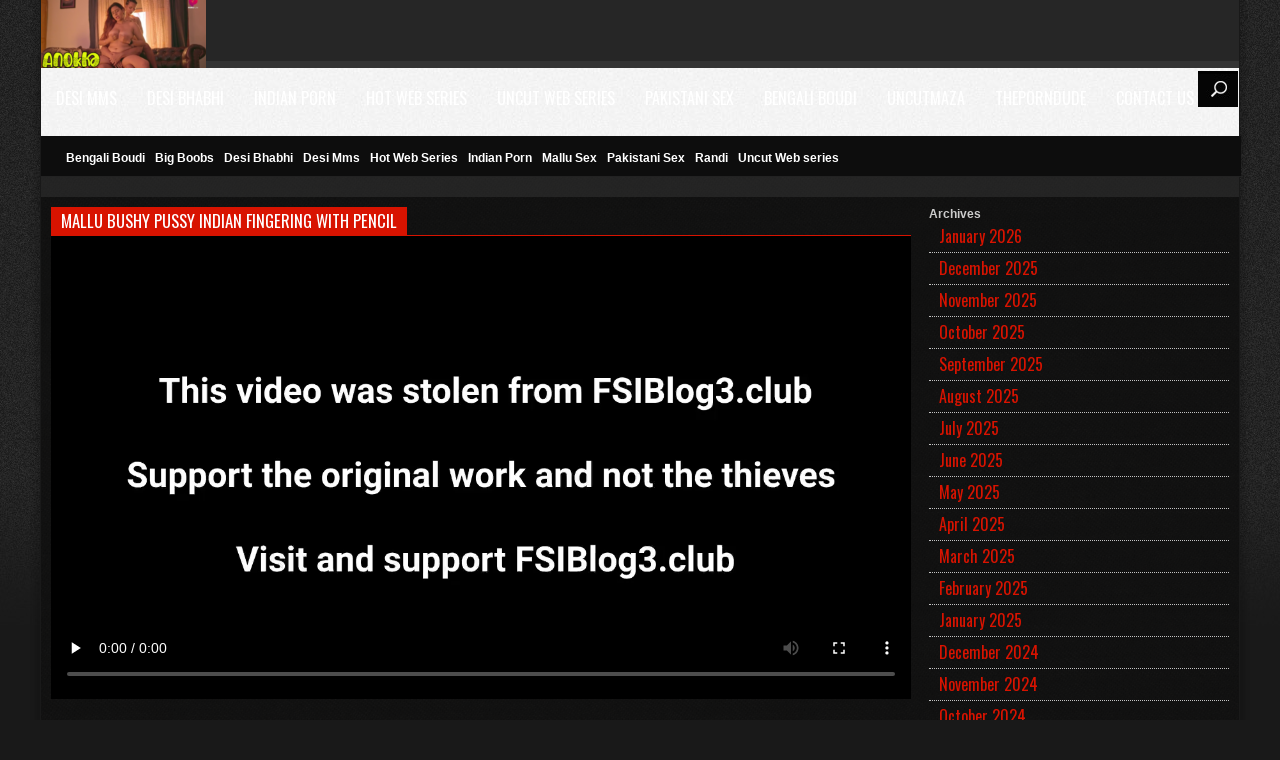

--- FILE ---
content_type: text/html; charset=UTF-8
request_url: https://desi49tv.com/mallu-bushy-pussy-indian-fingering-with-pencil/
body_size: 12194
content:


<!DOCTYPE html>
<!--[if IE 7]>
<html class="ie ie7" lang="en-US" prefix="og: https://ogp.me/ns#">
<![endif]-->
<!--[if IE 8]>
<html class="ie ie8" lang="en-US" prefix="og: https://ogp.me/ns#">
<![endif]-->
<!--[if !(IE 7) | !(IE 8)  ]><!-->
<html lang="en-US" prefix="og: https://ogp.me/ns#">
<!--<![endif]-->
<head>
	<title>Mallu bushy pussy Indian fingering with pencil - Desi49 – Desi MMS Sex Videos Indian Porn</title>
	<meta name="description" content="Watch mallu bushy pussy indian fingering with pencil, most popular desi bhabhi desi mms porn videos at Desi49 – Desi MMS Sex Videos Indian Porn " />
 



	<meta charset="UTF-8" />
	<meta name="viewport" content="width=device-width">
	<!--[if lt IE 9]>
	<script src="https://desi49tv.com/wp-content/themes/fox/js/html5.js"></script>
	<![endif]-->
    <link href="https://desi49tv.com/wp-content/themes/fox/style.css?v=1.0.5" rel="stylesheet" type="text/css" />
    <link rel="stylesheet" href="https://desi49tv.com/wp-content/themes/fox/css/font-awesome.min.css">
   
    <script src="https://desi49tv.com/wp-content/themes/fox/js/jquery.min.js"></script>
    <script src="https://desi49tv.com/wp-content/themes/fox/js/init.js?v=1.0.5"></script>
	<link rel="alternate" type="application/rss+xml" title="Desi49 – Desi MMS Sex Videos Indian Porn RSS Feed" href="https://desi49tv.com/feed/" />
	<link rel="pingback" href="https://desi49tv.com/xmlrpc.php" />
	
<!-- Search Engine Optimization by Rank Math PRO - https://rankmath.com/ -->
<meta name="robots" content="follow, index, max-snippet:-1, max-video-preview:-1, max-image-preview:large"/>
<link rel="canonical" href="https://desi49tv.com/mallu-bushy-pussy-indian-fingering-with-pencil/" />
<meta property="og:locale" content="en_US" />
<meta property="og:type" content="article" />
<meta property="og:title" content="Mallu bushy pussy Indian fingering with pencil - Desi49 – Desi MMS Sex Videos Indian Porn" />
<meta property="og:url" content="https://desi49tv.com/mallu-bushy-pussy-indian-fingering-with-pencil/" />
<meta property="og:site_name" content="Desi49 – Desi MMS Sex Videos Indian Porn" />
<meta property="article:section" content="Desi Bhabhi" />
<meta property="og:image" content="https://desi49tv.com/wp-content/uploads/mallu-bushy-pussy-indian-fingering-with-pencil.webp" />
<meta property="og:image:secure_url" content="https://desi49tv.com/wp-content/uploads/mallu-bushy-pussy-indian-fingering-with-pencil.webp" />
<meta property="og:image:width" content="640" />
<meta property="og:image:height" content="480" />
<meta property="og:image:alt" content="Mallu bushy pussy Indian fingering with pencil" />
<meta property="og:image:type" content="image/webp" />
<meta name="twitter:card" content="summary_large_image" />
<meta name="twitter:title" content="Mallu bushy pussy Indian fingering with pencil - Desi49 – Desi MMS Sex Videos Indian Porn" />
<meta name="twitter:image" content="https://desi49tv.com/wp-content/uploads/mallu-bushy-pussy-indian-fingering-with-pencil.webp" />
<!-- /Rank Math WordPress SEO plugin -->

<link rel="alternate" type="application/rss+xml" title="Desi49 – Desi MMS Sex Videos Indian Porn &raquo; Mallu bushy pussy Indian fingering with pencil Comments Feed" href="https://desi49tv.com/mallu-bushy-pussy-indian-fingering-with-pencil/feed/" />
<link rel="alternate" title="oEmbed (JSON)" type="application/json+oembed" href="https://desi49tv.com/wp-json/oembed/1.0/embed?url=https%3A%2F%2Fdesi49tv.com%2Fmallu-bushy-pussy-indian-fingering-with-pencil%2F" />
<link rel="alternate" title="oEmbed (XML)" type="text/xml+oembed" href="https://desi49tv.com/wp-json/oembed/1.0/embed?url=https%3A%2F%2Fdesi49tv.com%2Fmallu-bushy-pussy-indian-fingering-with-pencil%2F&#038;format=xml" />
<style id='wp-img-auto-sizes-contain-inline-css' type='text/css'>
img:is([sizes=auto i],[sizes^="auto," i]){contain-intrinsic-size:3000px 1500px}
/*# sourceURL=wp-img-auto-sizes-contain-inline-css */
</style>
<style id='wp-emoji-styles-inline-css' type='text/css'>

	img.wp-smiley, img.emoji {
		display: inline !important;
		border: none !important;
		box-shadow: none !important;
		height: 1em !important;
		width: 1em !important;
		margin: 0 0.07em !important;
		vertical-align: -0.1em !important;
		background: none !important;
		padding: 0 !important;
	}
/*# sourceURL=wp-emoji-styles-inline-css */
</style>
<style id='wp-block-library-inline-css' type='text/css'>
:root{--wp-block-synced-color:#7a00df;--wp-block-synced-color--rgb:122,0,223;--wp-bound-block-color:var(--wp-block-synced-color);--wp-editor-canvas-background:#ddd;--wp-admin-theme-color:#007cba;--wp-admin-theme-color--rgb:0,124,186;--wp-admin-theme-color-darker-10:#006ba1;--wp-admin-theme-color-darker-10--rgb:0,107,160.5;--wp-admin-theme-color-darker-20:#005a87;--wp-admin-theme-color-darker-20--rgb:0,90,135;--wp-admin-border-width-focus:2px}@media (min-resolution:192dpi){:root{--wp-admin-border-width-focus:1.5px}}.wp-element-button{cursor:pointer}:root .has-very-light-gray-background-color{background-color:#eee}:root .has-very-dark-gray-background-color{background-color:#313131}:root .has-very-light-gray-color{color:#eee}:root .has-very-dark-gray-color{color:#313131}:root .has-vivid-green-cyan-to-vivid-cyan-blue-gradient-background{background:linear-gradient(135deg,#00d084,#0693e3)}:root .has-purple-crush-gradient-background{background:linear-gradient(135deg,#34e2e4,#4721fb 50%,#ab1dfe)}:root .has-hazy-dawn-gradient-background{background:linear-gradient(135deg,#faaca8,#dad0ec)}:root .has-subdued-olive-gradient-background{background:linear-gradient(135deg,#fafae1,#67a671)}:root .has-atomic-cream-gradient-background{background:linear-gradient(135deg,#fdd79a,#004a59)}:root .has-nightshade-gradient-background{background:linear-gradient(135deg,#330968,#31cdcf)}:root .has-midnight-gradient-background{background:linear-gradient(135deg,#020381,#2874fc)}:root{--wp--preset--font-size--normal:16px;--wp--preset--font-size--huge:42px}.has-regular-font-size{font-size:1em}.has-larger-font-size{font-size:2.625em}.has-normal-font-size{font-size:var(--wp--preset--font-size--normal)}.has-huge-font-size{font-size:var(--wp--preset--font-size--huge)}.has-text-align-center{text-align:center}.has-text-align-left{text-align:left}.has-text-align-right{text-align:right}.has-fit-text{white-space:nowrap!important}#end-resizable-editor-section{display:none}.aligncenter{clear:both}.items-justified-left{justify-content:flex-start}.items-justified-center{justify-content:center}.items-justified-right{justify-content:flex-end}.items-justified-space-between{justify-content:space-between}.screen-reader-text{border:0;clip-path:inset(50%);height:1px;margin:-1px;overflow:hidden;padding:0;position:absolute;width:1px;word-wrap:normal!important}.screen-reader-text:focus{background-color:#ddd;clip-path:none;color:#444;display:block;font-size:1em;height:auto;left:5px;line-height:normal;padding:15px 23px 14px;text-decoration:none;top:5px;width:auto;z-index:100000}html :where(.has-border-color){border-style:solid}html :where([style*=border-top-color]){border-top-style:solid}html :where([style*=border-right-color]){border-right-style:solid}html :where([style*=border-bottom-color]){border-bottom-style:solid}html :where([style*=border-left-color]){border-left-style:solid}html :where([style*=border-width]){border-style:solid}html :where([style*=border-top-width]){border-top-style:solid}html :where([style*=border-right-width]){border-right-style:solid}html :where([style*=border-bottom-width]){border-bottom-style:solid}html :where([style*=border-left-width]){border-left-style:solid}html :where(img[class*=wp-image-]){height:auto;max-width:100%}:where(figure){margin:0 0 1em}html :where(.is-position-sticky){--wp-admin--admin-bar--position-offset:var(--wp-admin--admin-bar--height,0px)}@media screen and (max-width:600px){html :where(.is-position-sticky){--wp-admin--admin-bar--position-offset:0px}}

/*# sourceURL=wp-block-library-inline-css */
</style><style id='wp-block-archives-inline-css' type='text/css'>
.wp-block-archives{box-sizing:border-box}.wp-block-archives-dropdown label{display:block}
/*# sourceURL=https://desi49tv.com/wp-includes/blocks/archives/style.min.css */
</style>
<style id='wp-block-categories-inline-css' type='text/css'>
.wp-block-categories{box-sizing:border-box}.wp-block-categories.alignleft{margin-right:2em}.wp-block-categories.alignright{margin-left:2em}.wp-block-categories.wp-block-categories-dropdown.aligncenter{text-align:center}.wp-block-categories .wp-block-categories__label{display:block;width:100%}
/*# sourceURL=https://desi49tv.com/wp-includes/blocks/categories/style.min.css */
</style>
<style id='wp-block-heading-inline-css' type='text/css'>
h1:where(.wp-block-heading).has-background,h2:where(.wp-block-heading).has-background,h3:where(.wp-block-heading).has-background,h4:where(.wp-block-heading).has-background,h5:where(.wp-block-heading).has-background,h6:where(.wp-block-heading).has-background{padding:1.25em 2.375em}h1.has-text-align-left[style*=writing-mode]:where([style*=vertical-lr]),h1.has-text-align-right[style*=writing-mode]:where([style*=vertical-rl]),h2.has-text-align-left[style*=writing-mode]:where([style*=vertical-lr]),h2.has-text-align-right[style*=writing-mode]:where([style*=vertical-rl]),h3.has-text-align-left[style*=writing-mode]:where([style*=vertical-lr]),h3.has-text-align-right[style*=writing-mode]:where([style*=vertical-rl]),h4.has-text-align-left[style*=writing-mode]:where([style*=vertical-lr]),h4.has-text-align-right[style*=writing-mode]:where([style*=vertical-rl]),h5.has-text-align-left[style*=writing-mode]:where([style*=vertical-lr]),h5.has-text-align-right[style*=writing-mode]:where([style*=vertical-rl]),h6.has-text-align-left[style*=writing-mode]:where([style*=vertical-lr]),h6.has-text-align-right[style*=writing-mode]:where([style*=vertical-rl]){rotate:180deg}
/*# sourceURL=https://desi49tv.com/wp-includes/blocks/heading/style.min.css */
</style>
<style id='wp-block-group-inline-css' type='text/css'>
.wp-block-group{box-sizing:border-box}:where(.wp-block-group.wp-block-group-is-layout-constrained){position:relative}
/*# sourceURL=https://desi49tv.com/wp-includes/blocks/group/style.min.css */
</style>
<style id='global-styles-inline-css' type='text/css'>
:root{--wp--preset--aspect-ratio--square: 1;--wp--preset--aspect-ratio--4-3: 4/3;--wp--preset--aspect-ratio--3-4: 3/4;--wp--preset--aspect-ratio--3-2: 3/2;--wp--preset--aspect-ratio--2-3: 2/3;--wp--preset--aspect-ratio--16-9: 16/9;--wp--preset--aspect-ratio--9-16: 9/16;--wp--preset--color--black: #000000;--wp--preset--color--cyan-bluish-gray: #abb8c3;--wp--preset--color--white: #ffffff;--wp--preset--color--pale-pink: #f78da7;--wp--preset--color--vivid-red: #cf2e2e;--wp--preset--color--luminous-vivid-orange: #ff6900;--wp--preset--color--luminous-vivid-amber: #fcb900;--wp--preset--color--light-green-cyan: #7bdcb5;--wp--preset--color--vivid-green-cyan: #00d084;--wp--preset--color--pale-cyan-blue: #8ed1fc;--wp--preset--color--vivid-cyan-blue: #0693e3;--wp--preset--color--vivid-purple: #9b51e0;--wp--preset--gradient--vivid-cyan-blue-to-vivid-purple: linear-gradient(135deg,rgb(6,147,227) 0%,rgb(155,81,224) 100%);--wp--preset--gradient--light-green-cyan-to-vivid-green-cyan: linear-gradient(135deg,rgb(122,220,180) 0%,rgb(0,208,130) 100%);--wp--preset--gradient--luminous-vivid-amber-to-luminous-vivid-orange: linear-gradient(135deg,rgb(252,185,0) 0%,rgb(255,105,0) 100%);--wp--preset--gradient--luminous-vivid-orange-to-vivid-red: linear-gradient(135deg,rgb(255,105,0) 0%,rgb(207,46,46) 100%);--wp--preset--gradient--very-light-gray-to-cyan-bluish-gray: linear-gradient(135deg,rgb(238,238,238) 0%,rgb(169,184,195) 100%);--wp--preset--gradient--cool-to-warm-spectrum: linear-gradient(135deg,rgb(74,234,220) 0%,rgb(151,120,209) 20%,rgb(207,42,186) 40%,rgb(238,44,130) 60%,rgb(251,105,98) 80%,rgb(254,248,76) 100%);--wp--preset--gradient--blush-light-purple: linear-gradient(135deg,rgb(255,206,236) 0%,rgb(152,150,240) 100%);--wp--preset--gradient--blush-bordeaux: linear-gradient(135deg,rgb(254,205,165) 0%,rgb(254,45,45) 50%,rgb(107,0,62) 100%);--wp--preset--gradient--luminous-dusk: linear-gradient(135deg,rgb(255,203,112) 0%,rgb(199,81,192) 50%,rgb(65,88,208) 100%);--wp--preset--gradient--pale-ocean: linear-gradient(135deg,rgb(255,245,203) 0%,rgb(182,227,212) 50%,rgb(51,167,181) 100%);--wp--preset--gradient--electric-grass: linear-gradient(135deg,rgb(202,248,128) 0%,rgb(113,206,126) 100%);--wp--preset--gradient--midnight: linear-gradient(135deg,rgb(2,3,129) 0%,rgb(40,116,252) 100%);--wp--preset--font-size--small: 13px;--wp--preset--font-size--medium: 20px;--wp--preset--font-size--large: 36px;--wp--preset--font-size--x-large: 42px;--wp--preset--spacing--20: 0.44rem;--wp--preset--spacing--30: 0.67rem;--wp--preset--spacing--40: 1rem;--wp--preset--spacing--50: 1.5rem;--wp--preset--spacing--60: 2.25rem;--wp--preset--spacing--70: 3.38rem;--wp--preset--spacing--80: 5.06rem;--wp--preset--shadow--natural: 6px 6px 9px rgba(0, 0, 0, 0.2);--wp--preset--shadow--deep: 12px 12px 50px rgba(0, 0, 0, 0.4);--wp--preset--shadow--sharp: 6px 6px 0px rgba(0, 0, 0, 0.2);--wp--preset--shadow--outlined: 6px 6px 0px -3px rgb(255, 255, 255), 6px 6px rgb(0, 0, 0);--wp--preset--shadow--crisp: 6px 6px 0px rgb(0, 0, 0);}:where(.is-layout-flex){gap: 0.5em;}:where(.is-layout-grid){gap: 0.5em;}body .is-layout-flex{display: flex;}.is-layout-flex{flex-wrap: wrap;align-items: center;}.is-layout-flex > :is(*, div){margin: 0;}body .is-layout-grid{display: grid;}.is-layout-grid > :is(*, div){margin: 0;}:where(.wp-block-columns.is-layout-flex){gap: 2em;}:where(.wp-block-columns.is-layout-grid){gap: 2em;}:where(.wp-block-post-template.is-layout-flex){gap: 1.25em;}:where(.wp-block-post-template.is-layout-grid){gap: 1.25em;}.has-black-color{color: var(--wp--preset--color--black) !important;}.has-cyan-bluish-gray-color{color: var(--wp--preset--color--cyan-bluish-gray) !important;}.has-white-color{color: var(--wp--preset--color--white) !important;}.has-pale-pink-color{color: var(--wp--preset--color--pale-pink) !important;}.has-vivid-red-color{color: var(--wp--preset--color--vivid-red) !important;}.has-luminous-vivid-orange-color{color: var(--wp--preset--color--luminous-vivid-orange) !important;}.has-luminous-vivid-amber-color{color: var(--wp--preset--color--luminous-vivid-amber) !important;}.has-light-green-cyan-color{color: var(--wp--preset--color--light-green-cyan) !important;}.has-vivid-green-cyan-color{color: var(--wp--preset--color--vivid-green-cyan) !important;}.has-pale-cyan-blue-color{color: var(--wp--preset--color--pale-cyan-blue) !important;}.has-vivid-cyan-blue-color{color: var(--wp--preset--color--vivid-cyan-blue) !important;}.has-vivid-purple-color{color: var(--wp--preset--color--vivid-purple) !important;}.has-black-background-color{background-color: var(--wp--preset--color--black) !important;}.has-cyan-bluish-gray-background-color{background-color: var(--wp--preset--color--cyan-bluish-gray) !important;}.has-white-background-color{background-color: var(--wp--preset--color--white) !important;}.has-pale-pink-background-color{background-color: var(--wp--preset--color--pale-pink) !important;}.has-vivid-red-background-color{background-color: var(--wp--preset--color--vivid-red) !important;}.has-luminous-vivid-orange-background-color{background-color: var(--wp--preset--color--luminous-vivid-orange) !important;}.has-luminous-vivid-amber-background-color{background-color: var(--wp--preset--color--luminous-vivid-amber) !important;}.has-light-green-cyan-background-color{background-color: var(--wp--preset--color--light-green-cyan) !important;}.has-vivid-green-cyan-background-color{background-color: var(--wp--preset--color--vivid-green-cyan) !important;}.has-pale-cyan-blue-background-color{background-color: var(--wp--preset--color--pale-cyan-blue) !important;}.has-vivid-cyan-blue-background-color{background-color: var(--wp--preset--color--vivid-cyan-blue) !important;}.has-vivid-purple-background-color{background-color: var(--wp--preset--color--vivid-purple) !important;}.has-black-border-color{border-color: var(--wp--preset--color--black) !important;}.has-cyan-bluish-gray-border-color{border-color: var(--wp--preset--color--cyan-bluish-gray) !important;}.has-white-border-color{border-color: var(--wp--preset--color--white) !important;}.has-pale-pink-border-color{border-color: var(--wp--preset--color--pale-pink) !important;}.has-vivid-red-border-color{border-color: var(--wp--preset--color--vivid-red) !important;}.has-luminous-vivid-orange-border-color{border-color: var(--wp--preset--color--luminous-vivid-orange) !important;}.has-luminous-vivid-amber-border-color{border-color: var(--wp--preset--color--luminous-vivid-amber) !important;}.has-light-green-cyan-border-color{border-color: var(--wp--preset--color--light-green-cyan) !important;}.has-vivid-green-cyan-border-color{border-color: var(--wp--preset--color--vivid-green-cyan) !important;}.has-pale-cyan-blue-border-color{border-color: var(--wp--preset--color--pale-cyan-blue) !important;}.has-vivid-cyan-blue-border-color{border-color: var(--wp--preset--color--vivid-cyan-blue) !important;}.has-vivid-purple-border-color{border-color: var(--wp--preset--color--vivid-purple) !important;}.has-vivid-cyan-blue-to-vivid-purple-gradient-background{background: var(--wp--preset--gradient--vivid-cyan-blue-to-vivid-purple) !important;}.has-light-green-cyan-to-vivid-green-cyan-gradient-background{background: var(--wp--preset--gradient--light-green-cyan-to-vivid-green-cyan) !important;}.has-luminous-vivid-amber-to-luminous-vivid-orange-gradient-background{background: var(--wp--preset--gradient--luminous-vivid-amber-to-luminous-vivid-orange) !important;}.has-luminous-vivid-orange-to-vivid-red-gradient-background{background: var(--wp--preset--gradient--luminous-vivid-orange-to-vivid-red) !important;}.has-very-light-gray-to-cyan-bluish-gray-gradient-background{background: var(--wp--preset--gradient--very-light-gray-to-cyan-bluish-gray) !important;}.has-cool-to-warm-spectrum-gradient-background{background: var(--wp--preset--gradient--cool-to-warm-spectrum) !important;}.has-blush-light-purple-gradient-background{background: var(--wp--preset--gradient--blush-light-purple) !important;}.has-blush-bordeaux-gradient-background{background: var(--wp--preset--gradient--blush-bordeaux) !important;}.has-luminous-dusk-gradient-background{background: var(--wp--preset--gradient--luminous-dusk) !important;}.has-pale-ocean-gradient-background{background: var(--wp--preset--gradient--pale-ocean) !important;}.has-electric-grass-gradient-background{background: var(--wp--preset--gradient--electric-grass) !important;}.has-midnight-gradient-background{background: var(--wp--preset--gradient--midnight) !important;}.has-small-font-size{font-size: var(--wp--preset--font-size--small) !important;}.has-medium-font-size{font-size: var(--wp--preset--font-size--medium) !important;}.has-large-font-size{font-size: var(--wp--preset--font-size--large) !important;}.has-x-large-font-size{font-size: var(--wp--preset--font-size--x-large) !important;}
/*# sourceURL=global-styles-inline-css */
</style>

<style id='classic-theme-styles-inline-css' type='text/css'>
/*! This file is auto-generated */
.wp-block-button__link{color:#fff;background-color:#32373c;border-radius:9999px;box-shadow:none;text-decoration:none;padding:calc(.667em + 2px) calc(1.333em + 2px);font-size:1.125em}.wp-block-file__button{background:#32373c;color:#fff;text-decoration:none}
/*# sourceURL=/wp-includes/css/classic-themes.min.css */
</style>
<link rel="https://api.w.org/" href="https://desi49tv.com/wp-json/" /><link rel="alternate" title="JSON" type="application/json" href="https://desi49tv.com/wp-json/wp/v2/posts/60832" /><link rel="icon" href="https://desi49tv.com/wp-content/uploads/cropped-fire-icon-design-red-flame-sign-ignite-dangerous-vector-34749833-32x32.webp" sizes="32x32" />
<link rel="icon" href="https://desi49tv.com/wp-content/uploads/cropped-fire-icon-design-red-flame-sign-ignite-dangerous-vector-34749833-192x192.webp" sizes="192x192" />
<link rel="apple-touch-icon" href="https://desi49tv.com/wp-content/uploads/cropped-fire-icon-design-red-flame-sign-ignite-dangerous-vector-34749833-180x180.webp" />
<meta name="msapplication-TileImage" content="https://desi49tv.com/wp-content/uploads/cropped-fire-icon-design-red-flame-sign-ignite-dangerous-vector-34749833-270x270.webp" />
	<script id="aclib" type="text/javascript" src="//acscdn.com/script/aclib.js"></script>

<meta name="google-site-verification" content="h7kgfabPRxnB6Rg4tIN7a3nl0wX9P2ZuaJC5xynf-xM" />

<!-- Global site tag (gtag.js) - Google Analytics -->
<script async src="https://www.googletagmanager.com/gtag/js?id=G-0DQH24TRLP"></script>
<script>
  window.dataLayer = window.dataLayer || [];
  function gtag(){dataLayer.push(arguments);}
  gtag('js', new Date());

  gtag('config', 'G-0DQH24TRLP');
</script>

<meta name="RATING" content="RTA-5042-1996-1400-1577-RTA" />



	<meta name="exoclick-site-verification" content="f5f1452498a4ffbfd7a940660af99f37">
	

 

	</head>
<body class="wp-singular post-template-default single single-post postid-60832 single-format-standard wp-custom-logo wp-theme-fox">
<div id="wrap">
<div id="container" class="clearfix ui-container">



<header id="header">
	<div class="ui-head">
<style>#header .ui-head h1 {background: url("https://desi49tv.com/wp-content/uploads/cropped-anokha-rishta-episode-6.png") no-repeat scroll 0 0 rgba(0, 0, 0, 0)}</style><h1><a title="Desi49 – Desi MMS Sex Videos Indian Porn" href="https://desi49tv.com" class="hiden-text">Desi49 – Desi MMS Sex Videos Indian Porn</a></h1>
<span class="manuIcon"></span>
    		<nav class="main-nav">
            	
            	<ul id="menu-head" class="manu_header"><li id="menu-item-13221"><a href="https://desi49tv.com/category/desi-mms/">Desi Mms</a></li>
<li id="menu-item-13223"><a href="https://desi49tv.com/category/desi-bhabhi/">Desi Bhabhi</a></li>
<li id="menu-item-13224"><a href="https://desi49tv.com/category/indian-porn/">Indian Porn</a></li>
<li id="menu-item-13222"><a href="https://desi49tv.com/category/hot-web-series/">Hot Web Series</a></li>
<li id="menu-item-13225"><a href="https://desi49tv.com/category/uncut-web-series/">Uncut Web series</a></li>
<li id="menu-item-43567"><a href="https://desi49tv.com/category/pakistani-sex/">Pakistani Sex</a></li>
<li id="menu-item-43568"><a href="https://desi49tv.com/category/bengali-boudi/">Bengali Boudi</a></li>
<li id="menu-item-25032"><a href="https://uncutmaza.top">UncutMaza</a></li>
<li id="menu-item-25633"><a href="https://theporndude.com/">ThePornDude</a></li>
<li id="menu-item-13226"><a href="https://desi49tv.com/contact-us/">Contact Us</a></li>
</ul>    		</nav>
		
                
	</div>
</header>

<nav class="ui-subnav">
<ul>  
<li><a href="https://desi49tv.com/category/bengali-boudi/" title="View all videos in Bengali Boudi" >Bengali Boudi</a></li><li><a href="https://desi49tv.com/category/big-boobs/" title="View all videos in Big Boobs" >Big Boobs</a></li><li><a href="https://desi49tv.com/category/desi-bhabhi/" title="View all videos in Desi Bhabhi" >Desi Bhabhi</a></li><li><a href="https://desi49tv.com/category/desi-mms/" title="View all videos in Desi Mms" >Desi Mms</a></li><li><a href="https://desi49tv.com/category/hot-web-series/" title="View all videos in Hot Web Series" >Hot Web Series</a></li><li><a href="https://desi49tv.com/category/indian-porn/" title="View all videos in Indian Porn" >Indian Porn</a></li><li><a href="https://desi49tv.com/category/mallu-sex/" title="View all videos in Mallu Sex" >Mallu Sex</a></li><li><a href="https://desi49tv.com/category/pakistani-sex/" title="View all videos in Pakistani Sex" >Pakistani Sex</a></li><li><a href="https://desi49tv.com/category/randi/" title="View all videos in Randi" >Randi</a></li><li><a href="https://desi49tv.com/category/uncut-web-series/" title="View all videos in Uncut Web series" >Uncut Web series</a></li></ul>
		<div id="search-box">
			<div id="search_container">
				<div class="search-container">
					<a class="search-btn-circle" href="javascript:void(0);" id="search-btn">Search</a>
					<div class="search-content">
						<form action="https://desi49tv.com/" method="get" id="main-search-form" class="search">
							<input type="text" name="s" id="s" value="" placeholder="23666+ Videos" />
						</form>
					</div>
				</div>
			</div>
        </div><!-- #search-box -->
</nav>


<section id="leaderboard" class="clearfix">
	<span class="decor-shade"></span> 
    			<div class="ads"><script type='text/javascript' src='//moustacheoverloadwar.com/7d/39/e8/7d39e8f637ad9a83da8299aa870e6744.js'></script>

<center><script data-cfasync="false" type="text/javascript" src="//chaseherbalpasty.com/lv/esnk/1885383/code.js" async class="__clb-1885383"></script> </centre>
</div></section>

<section id="leaderboard" class="clearfix">
<div class="row freegrid video_page clearfix">

	<div id="sidebar" class="video_sidebar">
<div class="widget"><div class="wp-block-group"><div class="wp-block-group__inner-container is-layout-flow wp-block-group-is-layout-flow"><h2 class="wp-block-heading">Archives</h2><ul class="wp-block-archives-list wp-block-archives">	<li><a href='https://desi49tv.com/2026/01/'>January 2026</a></li>
	<li><a href='https://desi49tv.com/2025/12/'>December 2025</a></li>
	<li><a href='https://desi49tv.com/2025/11/'>November 2025</a></li>
	<li><a href='https://desi49tv.com/2025/10/'>October 2025</a></li>
	<li><a href='https://desi49tv.com/2025/09/'>September 2025</a></li>
	<li><a href='https://desi49tv.com/2025/08/'>August 2025</a></li>
	<li><a href='https://desi49tv.com/2025/07/'>July 2025</a></li>
	<li><a href='https://desi49tv.com/2025/06/'>June 2025</a></li>
	<li><a href='https://desi49tv.com/2025/05/'>May 2025</a></li>
	<li><a href='https://desi49tv.com/2025/04/'>April 2025</a></li>
	<li><a href='https://desi49tv.com/2025/03/'>March 2025</a></li>
	<li><a href='https://desi49tv.com/2025/02/'>February 2025</a></li>
	<li><a href='https://desi49tv.com/2025/01/'>January 2025</a></li>
	<li><a href='https://desi49tv.com/2024/12/'>December 2024</a></li>
	<li><a href='https://desi49tv.com/2024/11/'>November 2024</a></li>
	<li><a href='https://desi49tv.com/2024/10/'>October 2024</a></li>
	<li><a href='https://desi49tv.com/2024/09/'>September 2024</a></li>
	<li><a href='https://desi49tv.com/2024/08/'>August 2024</a></li>
	<li><a href='https://desi49tv.com/2024/07/'>July 2024</a></li>
	<li><a href='https://desi49tv.com/2024/06/'>June 2024</a></li>
	<li><a href='https://desi49tv.com/2024/05/'>May 2024</a></li>
	<li><a href='https://desi49tv.com/2024/04/'>April 2024</a></li>
	<li><a href='https://desi49tv.com/2024/03/'>March 2024</a></li>
	<li><a href='https://desi49tv.com/2024/02/'>February 2024</a></li>
	<li><a href='https://desi49tv.com/2024/01/'>January 2024</a></li>
	<li><a href='https://desi49tv.com/2023/12/'>December 2023</a></li>
	<li><a href='https://desi49tv.com/2023/11/'>November 2023</a></li>
	<li><a href='https://desi49tv.com/2023/10/'>October 2023</a></li>
	<li><a href='https://desi49tv.com/2023/09/'>September 2023</a></li>
	<li><a href='https://desi49tv.com/2023/08/'>August 2023</a></li>
	<li><a href='https://desi49tv.com/2023/07/'>July 2023</a></li>
	<li><a href='https://desi49tv.com/2023/06/'>June 2023</a></li>
	<li><a href='https://desi49tv.com/2023/05/'>May 2023</a></li>
	<li><a href='https://desi49tv.com/2023/04/'>April 2023</a></li>
	<li><a href='https://desi49tv.com/2023/03/'>March 2023</a></li>
	<li><a href='https://desi49tv.com/2023/02/'>February 2023</a></li>
	<li><a href='https://desi49tv.com/2023/01/'>January 2023</a></li>
	<li><a href='https://desi49tv.com/2022/12/'>December 2022</a></li>
	<li><a href='https://desi49tv.com/2022/11/'>November 2022</a></li>
	<li><a href='https://desi49tv.com/2022/10/'>October 2022</a></li>
	<li><a href='https://desi49tv.com/2022/09/'>September 2022</a></li>
	<li><a href='https://desi49tv.com/2022/08/'>August 2022</a></li>
	<li><a href='https://desi49tv.com/2022/07/'>July 2022</a></li>
	<li><a href='https://desi49tv.com/2022/06/'>June 2022</a></li>
	<li><a href='https://desi49tv.com/2022/05/'>May 2022</a></li>
	<li><a href='https://desi49tv.com/2022/04/'>April 2022</a></li>
	<li><a href='https://desi49tv.com/2022/03/'>March 2022</a></li>
	<li><a href='https://desi49tv.com/2022/02/'>February 2022</a></li>
	<li><a href='https://desi49tv.com/2022/01/'>January 2022</a></li>
	<li><a href='https://desi49tv.com/2021/12/'>December 2021</a></li>
	<li><a href='https://desi49tv.com/2021/11/'>November 2021</a></li>
	<li><a href='https://desi49tv.com/2021/10/'>October 2021</a></li>
	<li><a href='https://desi49tv.com/2021/09/'>September 2021</a></li>
	<li><a href='https://desi49tv.com/2021/08/'>August 2021</a></li>
	<li><a href='https://desi49tv.com/2021/07/'>July 2021</a></li>
	<li><a href='https://desi49tv.com/2021/06/'>June 2021</a></li>
	<li><a href='https://desi49tv.com/2021/05/'>May 2021</a></li>
	<li><a href='https://desi49tv.com/2021/04/'>April 2021</a></li>
	<li><a href='https://desi49tv.com/2021/03/'>March 2021</a></li>
	<li><a href='https://desi49tv.com/2021/02/'>February 2021</a></li>
	<li><a href='https://desi49tv.com/2021/01/'>January 2021</a></li>
	<li><a href='https://desi49tv.com/2020/12/'>December 2020</a></li>
	<li><a href='https://desi49tv.com/2020/11/'>November 2020</a></li>
	<li><a href='https://desi49tv.com/2020/10/'>October 2020</a></li>
</ul></div></div></div><div class="widget"><div class="wp-block-group"><div class="wp-block-group__inner-container is-layout-flow wp-block-group-is-layout-flow"><h2 class="wp-block-heading">Categories</h2><ul class="wp-block-categories-list wp-block-categories">	<li class="cat-item cat-item-417"><a href="https://desi49tv.com/category/bengali-boudi/">Bengali Boudi</a>
</li>
	<li class="cat-item cat-item-418"><a href="https://desi49tv.com/category/big-boobs/">Big Boobs</a>
</li>
	<li class="cat-item cat-item-100"><a href="https://desi49tv.com/category/desi-bhabhi/">Desi Bhabhi</a>
</li>
	<li class="cat-item cat-item-2"><a href="https://desi49tv.com/category/desi-mms/">Desi Mms</a>
</li>
	<li class="cat-item cat-item-14"><a href="https://desi49tv.com/category/hot-web-series/">Hot Web Series</a>
</li>
	<li class="cat-item cat-item-99"><a href="https://desi49tv.com/category/indian-porn/">Indian Porn</a>
</li>
	<li class="cat-item cat-item-787"><a href="https://desi49tv.com/category/mallu-sex/">Mallu Sex</a>
</li>
	<li class="cat-item cat-item-95"><a href="https://desi49tv.com/category/pakistani-sex/">Pakistani Sex</a>
</li>
	<li class="cat-item cat-item-837"><a href="https://desi49tv.com/category/randi/">Randi</a>
</li>
	<li class="cat-item cat-item-7"><a href="https://desi49tv.com/category/uncut-web-series/">Uncut Web series</a>
</li>
</ul></div></div></div>  
</div>	<div class="posts post_single">
              
    <h1 class="title">Mallu bushy pussy Indian fingering with pencil</h1>
    
 
            

	<div class="video_player">	
	<video controls="" style="width: 100%; height: 460px;">
    <source src=" https://fsi2.3sex.com/2023/12/mallu-bushy-pussy-Indian-fingering-with-pencil.mp4 " type="video/mp4">
</video> 
    </div>
   <center>
	
	   <br/>
</div></center>
    <div class="clearfix"></div> 
    
<footer class="info-cont">
	<div class="description">
    	<div class="video_description">
	 
        Watch Mallu bushy pussy Indian fingering with pencil at <a href="https://desi49tv.com/category/desi-bhabhi/" title="View all videos in Desi Bhabhi">Desi Bhabhi</a>,<a href="https://desi49tv.com/category/desi-mms/" title="View all videos in Desi Mms">Desi Mms</a> porn movies at Mallu bushy pussy Indian fingering with pencil        </div>
 
	</div>
   
   

<div class="clearfix"></div>
 <div class="description tags">
			<div class="views">
        		<span>Added 2 years ago</span>  
				<span>5559 Views</span>
			</div>
            <p class="tag_section">
            <strong>Categories: </strong>
				<a href="https://desi49tv.com/category/desi-bhabhi/" class="tag">Desi Bhabhi</a><a href="https://desi49tv.com/category/desi-mms/" class="tag">Desi Mms</a>				</p>
				<p class="tag_section">
                                </p> 
</div>
                                                           
                <div class="comments" id="comment">
                                        <form action="https://desi49tv.com/wp-comments-post.php" method="post" id="comment-form">
                        <input class="input-text" type="text" name="author" id="author" value="" placeholder="Your Name" />
                        <input class="input-text" type="text" name="email" id="email" value="" placeholder="E-mail" />
                                                <textarea class="input-textarea" name="comment" id="comment" placeholder="Your comment..."></textarea>
                        <input class="btn" name="submit" id="submit" type="submit" value="Add comments" />
                        <input type="hidden" name="comment_post_ID" id="comment_post_ID" value="60832" />
                        <p style="display: none;"><input type="hidden" id="akismet_comment_nonce" name="akismet_comment_nonce" value="3c77d1a463" /></p><p style="display: none !important;" class="akismet-fields-container" data-prefix="ak_"><label>&#916;<textarea name="ak_hp_textarea" cols="45" rows="8" maxlength="100"></textarea></label><input type="hidden" id="ak_js_1" name="ak_js" value="240"/><script>document.getElementById( "ak_js_1" ).setAttribute( "value", ( new Date() ).getTime() );</script></p>                        <div class="clear"></div>
                    </form>
                </div>
                   <div class="clear"></div>   
    <div class="description">
        	<a href="javascript:void(0)" class="add_comment"><i class="fa fa-angle-left"></i><i class="fa fa-angle-left"></i> <span>Add comments</span></a>
            <a href="javascript:void(0)" class="more_details"><span>More Details</span> <i class="fa fa-angle-right"></i><i class="fa fa-angle-right"></i></a>
	</div> 
	<div class="clearfix"></div>
	
	
        
        


<div><div>
 
 
      

</div> <!--END freegrid-->       
</div>   <!--END posts-->  
</section>
<div class="post_content" style="margin:30px">
<header class="header">
	<h2>Like this one? Check these out</h2>
	<div class="rule"> </div>
</header>

<ul class="video_list releated">
	<li class="video normal_thumbs">
		<a href="https://desi49tv.com/mallu-girl-fucked-in-doggy-style/" title="Mallu Girl Fucked In Doggy Style" class="thumb">
			<img width="180" height="135" src="https://desi49tv.com/wp-content/uploads/mallu-girl-fucked-in-doggy-style-180x135.jpg" class="attachment-post-thumbnail size-post-thumbnail wp-post-image" alt="Mallu Girl Fucked In Doggy Style" decoding="async" loading="lazy" srcset="https://desi49tv.com/wp-content/uploads/mallu-girl-fucked-in-doggy-style-180x135.jpg 180w, https://desi49tv.com/wp-content/uploads/mallu-girl-fucked-in-doggy-style-150x113.jpg 150w, https://desi49tv.com/wp-content/uploads/mallu-girl-fucked-in-doggy-style.jpg 300w" sizes="auto, (max-width: 180px) 100vw, 180px" title="Mallu Girl Fucked In Doggy Style"> 
		</a>
		<a class="title" title="Mallu Girl Fucked In Doggy Style" href="https://desi49tv.com/mallu-girl-fucked-in-doggy-style/">Mallu Girl Fucked In Doggy Style</a>
		<div class="box">
			<div class="time"><i class="fa fa-clock-o"></i> 1 year ago</div>
            <div class="views"><i class="fa fa-eye"></i> 1503 Views</div>
		</div>
	</li>
	<li class="video normal_thumbs">
		<a href="https://desi49tv.com/rs-1000-episode-1/" title="Rs 1000 Episode -1" class="thumb">
			<img width="180" height="135" src="https://desi49tv.com/wp-content/uploads/rs-1000-episode-1-180x135.jpg" class="attachment-post-thumbnail size-post-thumbnail wp-post-image" alt="Rs 1000 Episode -1" decoding="async" loading="lazy" srcset="https://desi49tv.com/wp-content/uploads/rs-1000-episode-1-180x135.jpg 180w, https://desi49tv.com/wp-content/uploads/rs-1000-episode-1-300x225.jpg 300w, https://desi49tv.com/wp-content/uploads/rs-1000-episode-1-150x113.jpg 150w, https://desi49tv.com/wp-content/uploads/rs-1000-episode-1.jpg 320w" sizes="auto, (max-width: 180px) 100vw, 180px" title="Rs 1000 Episode -1"> 
		</a>
		<a class="title" title="Rs 1000 Episode -1" href="https://desi49tv.com/rs-1000-episode-1/">Rs 1000 Episode -1</a>
		<div class="box">
			<div class="time"><i class="fa fa-clock-o"></i> 3 years ago</div>
            <div class="views"><i class="fa fa-eye"></i> 25774 Views</div>
		</div>
	</li>
	<li class="video normal_thumbs">
		<a href="https://desi49tv.com/horny-desi-girl-fingering-18/" title="Horny Desi Girl Fucking" class="thumb">
			<img width="180" height="135" src="https://desi49tv.com/wp-content/uploads/horny-desi-girl-fingering-15-180x135.jpg" class="attachment-post-thumbnail size-post-thumbnail wp-post-image" alt="Horny Desi Girl Fucking" decoding="async" loading="lazy" srcset="https://desi49tv.com/wp-content/uploads/horny-desi-girl-fingering-15-180x135.jpg 180w, https://desi49tv.com/wp-content/uploads/horny-desi-girl-fingering-15-300x225.jpg 300w, https://desi49tv.com/wp-content/uploads/horny-desi-girl-fingering-15-150x113.jpg 150w, https://desi49tv.com/wp-content/uploads/horny-desi-girl-fingering-15.jpg 320w" sizes="auto, (max-width: 180px) 100vw, 180px" title="Horny Desi Girl Fucking"> 
		</a>
		<a class="title" title="Horny Desi Girl Fucking" href="https://desi49tv.com/horny-desi-girl-fingering-18/">Horny Desi Girl Fucking</a>
		<div class="box">
			<div class="time"><i class="fa fa-clock-o"></i> 2 years ago</div>
            <div class="views"><i class="fa fa-eye"></i> 3697 Views</div>
		</div>
	</li>
	<li class="video normal_thumbs">
		<a href="https://desi49tv.com/hot-desi-girl-ridding-dick-2/" title="Hot Desi girl Ridding Dick" class="thumb">
			<img width="180" height="135" src="https://desi49tv.com/wp-content/uploads/auto-draft-536-180x135.jpg" class="attachment-post-thumbnail size-post-thumbnail wp-post-image" alt="Hot Desi girl Ridding Dick" decoding="async" loading="lazy" srcset="https://desi49tv.com/wp-content/uploads/auto-draft-536-180x135.jpg 180w, https://desi49tv.com/wp-content/uploads/auto-draft-536-300x225.jpg 300w, https://desi49tv.com/wp-content/uploads/auto-draft-536-150x113.jpg 150w, https://desi49tv.com/wp-content/uploads/auto-draft-536.jpg 320w" sizes="auto, (max-width: 180px) 100vw, 180px" title="Hot Desi girl Ridding Dick"> 
		</a>
		<a class="title" title="Hot Desi girl Ridding Dick" href="https://desi49tv.com/hot-desi-girl-ridding-dick-2/">Hot Desi girl Ridding Dick</a>
		<div class="box">
			<div class="time"><i class="fa fa-clock-o"></i> 2 years ago</div>
            <div class="views"><i class="fa fa-eye"></i> 11586 Views</div>
		</div>
	</li>
	<li class="video normal_thumbs">
		<a href="https://desi49tv.com/desi-poonam-bengali-mothers-boobs/" title="Desi Poonam – Bengali Mothers Boobs" class="thumb">
			<img width="240" height="135" src="https://desi49tv.com/wp-content/uploads/desi-poonam-bengali-mothers-boobs-240x135.webp" class="attachment-post-thumbnail size-post-thumbnail wp-post-image" alt="Desi Poonam – Bengali Mothers Boobs" decoding="async" loading="lazy" srcset="https://desi49tv.com/wp-content/uploads/desi-poonam-bengali-mothers-boobs-240x135.webp 240w, https://desi49tv.com/wp-content/uploads/desi-poonam-bengali-mothers-boobs-150x84.webp 150w, https://desi49tv.com/wp-content/uploads/desi-poonam-bengali-mothers-boobs.webp 300w" sizes="auto, (max-width: 240px) 100vw, 240px" title="Desi Poonam – Bengali Mothers Boobs"> 
		</a>
		<a class="title" title="Desi Poonam – Bengali Mothers Boobs" href="https://desi49tv.com/desi-poonam-bengali-mothers-boobs/">Desi Poonam – Bengali Mothers Boobs</a>
		<div class="box">
			<div class="time"><i class="fa fa-clock-o"></i> 3 years ago</div>
            <div class="views"><i class="fa fa-eye"></i> 29570 Views</div>
		</div>
	</li>
	<li class="video normal_thumbs">
		<a href="https://desi49tv.com/behrupiya/" title="Behrupiya" class="thumb">
			<img width="180" height="135" src="https://desi49tv.com/wp-content/uploads/behrupiya-180x135.jpg" class="attachment-post-thumbnail size-post-thumbnail wp-post-image" alt="Behrupiya" decoding="async" loading="lazy" srcset="https://desi49tv.com/wp-content/uploads/behrupiya-180x135.jpg 180w, https://desi49tv.com/wp-content/uploads/behrupiya-300x225.jpg 300w, https://desi49tv.com/wp-content/uploads/behrupiya-150x113.jpg 150w, https://desi49tv.com/wp-content/uploads/behrupiya.jpg 320w" sizes="auto, (max-width: 180px) 100vw, 180px" title="Behrupiya"> 
		</a>
		<a class="title" title="Behrupiya" href="https://desi49tv.com/behrupiya/">Behrupiya</a>
		<div class="box">
			<div class="time"><i class="fa fa-clock-o"></i> 3 years ago</div>
            <div class="views"><i class="fa fa-eye"></i> 1210 Views</div>
		</div>
	</li>
	<li class="video normal_thumbs">
		<a href="https://desi49tv.com/lavanya-manickam-hard-fuck-with-anuj/" title="Lavanya Manickam Hard Fuck With Anuj" class="thumb">
			<img width="180" height="135" src="https://desi49tv.com/wp-content/uploads/61714-180x135.webp" class="attachment-post-thumbnail size-post-thumbnail wp-post-image" alt="Lavanya Manickam Hard Fuck With Anuj" decoding="async" loading="lazy" srcset="https://desi49tv.com/wp-content/uploads/61714-180x135.webp 180w, https://desi49tv.com/wp-content/uploads/61714-150x113.webp 150w, https://desi49tv.com/wp-content/uploads/61714.webp 300w" sizes="auto, (max-width: 180px) 100vw, 180px" title="Lavanya Manickam Hard Fuck With Anuj"> 
		</a>
		<a class="title" title="Lavanya Manickam Hard Fuck With Anuj" href="https://desi49tv.com/lavanya-manickam-hard-fuck-with-anuj/">Lavanya Manickam Hard Fuck With Anuj</a>
		<div class="box">
			<div class="time"><i class="fa fa-clock-o"></i> 7 months ago</div>
            <div class="views"><i class="fa fa-eye"></i> 655 Views</div>
		</div>
	</li>
	<li class="video normal_thumbs">
		<a href="https://desi49tv.com/bhabhi-ka-bhaukal-part-2-episode-4/" title="Bhabhi ka Bhaukal part 2 Episode 4" class="thumb">
			<img width="240" height="135" src="https://desi49tv.com/wp-content/uploads/bhabhi-ka-bhaukal-part-2-episode-4-240x135.png" class="attachment-post-thumbnail size-post-thumbnail wp-post-image" alt="Bhabhi ka Bhaukal part 2 Episode 4" decoding="async" loading="lazy" srcset="https://desi49tv.com/wp-content/uploads/bhabhi-ka-bhaukal-part-2-episode-4-240x135.png 240w, https://desi49tv.com/wp-content/uploads/bhabhi-ka-bhaukal-part-2-episode-4-300x169.png 300w, https://desi49tv.com/wp-content/uploads/bhabhi-ka-bhaukal-part-2-episode-4-150x84.png 150w, https://desi49tv.com/wp-content/uploads/bhabhi-ka-bhaukal-part-2-episode-4.png 640w" sizes="auto, (max-width: 240px) 100vw, 240px" title="Bhabhi ka Bhaukal part 2 Episode 4"> 
		</a>
		<a class="title" title="Bhabhi ka Bhaukal part 2 Episode 4" href="https://desi49tv.com/bhabhi-ka-bhaukal-part-2-episode-4/">Bhabhi ka Bhaukal part 2 Episode 4</a>
		<div class="box">
			<div class="time"><i class="fa fa-clock-o"></i> 2 years ago</div>
            <div class="views"><i class="fa fa-eye"></i> 1545 Views</div>
		</div>
	</li>
	<li class="video normal_thumbs">
		<a href="https://desi49tv.com/rajsi-verma-enjoy-with-dildo/" title="Rajsi Verma Enjoy With Dildo" class="thumb">
			<img width="180" height="135" src="https://desi49tv.com/wp-content/uploads/2021/11/29229.jpg" class="attachment-post-thumbnail size-post-thumbnail wp-post-image" alt="Rajsi Verma Enjoy With Dildo" decoding="async" loading="lazy" title="Rajsi Verma Enjoy With Dildo"> 
		</a>
		<a class="title" title="Rajsi Verma Enjoy With Dildo" href="https://desi49tv.com/rajsi-verma-enjoy-with-dildo/">Rajsi Verma Enjoy With Dildo</a>
		<div class="box">
			<div class="time"><i class="fa fa-clock-o"></i> 4 years ago</div>
            <div class="views"><i class="fa fa-eye"></i> 69310 Views</div>
		</div>
	</li>
	<li class="video normal_thumbs">
		<a href="https://desi49tv.com/desi-bbw-wife-blowjob-and-fucking-6/" title="Desi BBW Wife Blowjob and Fucking" class="thumb">
			<img width="180" height="135" src="https://desi49tv.com/wp-content/uploads/auto-draft-493-180x135.jpg" class="attachment-post-thumbnail size-post-thumbnail wp-post-image" alt="Desi BBW Wife Blowjob and Fucking" decoding="async" loading="lazy" srcset="https://desi49tv.com/wp-content/uploads/auto-draft-493-180x135.jpg 180w, https://desi49tv.com/wp-content/uploads/auto-draft-493-300x225.jpg 300w, https://desi49tv.com/wp-content/uploads/auto-draft-493-150x113.jpg 150w, https://desi49tv.com/wp-content/uploads/auto-draft-493.jpg 320w" sizes="auto, (max-width: 180px) 100vw, 180px" title="Desi BBW Wife Blowjob and Fucking"> 
		</a>
		<a class="title" title="Desi BBW Wife Blowjob and Fucking" href="https://desi49tv.com/desi-bbw-wife-blowjob-and-fucking-6/">Desi BBW Wife Blowjob and Fucking</a>
		<div class="box">
			<div class="time"><i class="fa fa-clock-o"></i> 2 years ago</div>
            <div class="views"><i class="fa fa-eye"></i> 4555 Views</div>
		</div>
	</li>
	<li class="video normal_thumbs">
		<a href="https://desi49tv.com/sexy-girl-fucking-hardcore/" title="sexy girl fucking hardcore" class="thumb">
			<img width="180" height="135" src="https://desi49tv.com/wp-content/uploads/auto-draft-552-180x135.jpg" class="attachment-post-thumbnail size-post-thumbnail wp-post-image" alt="sexy girl fucking hardcore" decoding="async" loading="lazy" srcset="https://desi49tv.com/wp-content/uploads/auto-draft-552-180x135.jpg 180w, https://desi49tv.com/wp-content/uploads/auto-draft-552-300x225.jpg 300w, https://desi49tv.com/wp-content/uploads/auto-draft-552-150x113.jpg 150w, https://desi49tv.com/wp-content/uploads/auto-draft-552.jpg 320w" sizes="auto, (max-width: 180px) 100vw, 180px" title="sexy girl fucking hardcore"> 
		</a>
		<a class="title" title="sexy girl fucking hardcore" href="https://desi49tv.com/sexy-girl-fucking-hardcore/">sexy girl fucking hardcore</a>
		<div class="box">
			<div class="time"><i class="fa fa-clock-o"></i> 2 years ago</div>
            <div class="views"><i class="fa fa-eye"></i> 11583 Views</div>
		</div>
	</li>
	<li class="video normal_thumbs">
		<a href="https://desi49tv.com/paki-girl-shows-her-boobs-and-pussy-4/" title="Paki Girl Shows her Boobs and pussy" class="thumb">
			<img width="180" height="135" src="https://desi49tv.com/wp-content/uploads/paki-girl-shows-her-boobs-and-pussy-3-180x135.jpg" class="attachment-post-thumbnail size-post-thumbnail wp-post-image" alt="Paki Girl Shows her Boobs and pussy" decoding="async" loading="lazy" srcset="https://desi49tv.com/wp-content/uploads/paki-girl-shows-her-boobs-and-pussy-3-180x135.jpg 180w, https://desi49tv.com/wp-content/uploads/paki-girl-shows-her-boobs-and-pussy-3-300x225.jpg 300w, https://desi49tv.com/wp-content/uploads/paki-girl-shows-her-boobs-and-pussy-3-150x113.jpg 150w, https://desi49tv.com/wp-content/uploads/paki-girl-shows-her-boobs-and-pussy-3.jpg 320w" sizes="auto, (max-width: 180px) 100vw, 180px" title="Paki Girl Shows her Boobs and pussy"> 
		</a>
		<a class="title" title="Paki Girl Shows her Boobs and pussy" href="https://desi49tv.com/paki-girl-shows-her-boobs-and-pussy-4/">Paki Girl Shows her Boobs and pussy</a>
		<div class="box">
			<div class="time"><i class="fa fa-clock-o"></i> 4 years ago</div>
            <div class="views"><i class="fa fa-eye"></i> 8395 Views</div>
		</div>
	</li>
	<li class="video normal_thumbs">
		<a href="https://desi49tv.com/indian-handsome-husband-couldnt-fuck-beautiful-bengali/" title="Indian handsome husband couldn’t fuck beautiful Bengali" class="thumb">
			<img width="180" height="135" src="https://desi49tv.com/wp-content/uploads/indian-handsome-husband-couldnt-fuck-beautiful-bengali-180x135.jpg" class="attachment-post-thumbnail size-post-thumbnail wp-post-image" alt="Indian handsome husband couldn’t fuck beautiful Bengali" decoding="async" loading="lazy" srcset="https://desi49tv.com/wp-content/uploads/indian-handsome-husband-couldnt-fuck-beautiful-bengali-180x135.jpg 180w, https://desi49tv.com/wp-content/uploads/indian-handsome-husband-couldnt-fuck-beautiful-bengali-300x225.jpg 300w, https://desi49tv.com/wp-content/uploads/indian-handsome-husband-couldnt-fuck-beautiful-bengali-150x113.jpg 150w, https://desi49tv.com/wp-content/uploads/indian-handsome-husband-couldnt-fuck-beautiful-bengali.jpg 320w" sizes="auto, (max-width: 180px) 100vw, 180px" title="Indian handsome husband couldn’t fuck beautiful Bengali"> 
		</a>
		<a class="title" title="Indian handsome husband couldn’t fuck beautiful Bengali" href="https://desi49tv.com/indian-handsome-husband-couldnt-fuck-beautiful-bengali/">Indian handsome husband couldn’t fuck beautiful Bengali</a>
		<div class="box">
			<div class="time"><i class="fa fa-clock-o"></i> 4 years ago</div>
            <div class="views"><i class="fa fa-eye"></i> 11833 Views</div>
		</div>
	</li>
	<li class="video normal_thumbs">
		<a href="https://desi49tv.com/capsule-episode-3/" title="CAPSULE Episode 3" class="thumb">
			<img width="240" height="135" src="https://desi49tv.com/wp-content/uploads/capsule-episode-3-240x135.webp" class="attachment-post-thumbnail size-post-thumbnail wp-post-image" alt="CAPSULE Episode 3" decoding="async" loading="lazy" srcset="https://desi49tv.com/wp-content/uploads/capsule-episode-3-240x135.webp 240w, https://desi49tv.com/wp-content/uploads/capsule-episode-3-300x169.webp 300w, https://desi49tv.com/wp-content/uploads/capsule-episode-3-150x84.webp 150w, https://desi49tv.com/wp-content/uploads/capsule-episode-3.webp 620w" sizes="auto, (max-width: 240px) 100vw, 240px" title="CAPSULE Episode 3"> 
		</a>
		<a class="title" title="CAPSULE Episode 3" href="https://desi49tv.com/capsule-episode-3/">CAPSULE Episode 3</a>
		<div class="box">
			<div class="time"><i class="fa fa-clock-o"></i> 2 years ago</div>
            <div class="views"><i class="fa fa-eye"></i> 1288 Views</div>
		</div>
	</li>
	<li class="video normal_thumbs">
		<a href="https://desi49tv.com/crazy-desi-bhabhi-hot-video-part-2/" title="Crazy Desi Bhabhi Hot Video Part 2" class="thumb">
			<img width="180" height="135" src="https://desi49tv.com/wp-content/uploads/crazy-desi-bhabhi-hot-video-part-2-180x135.jpg" class="attachment-post-thumbnail size-post-thumbnail wp-post-image" alt="Crazy Desi Bhabhi Hot Video Part 2" decoding="async" loading="lazy" srcset="https://desi49tv.com/wp-content/uploads/crazy-desi-bhabhi-hot-video-part-2-180x135.jpg 180w, https://desi49tv.com/wp-content/uploads/crazy-desi-bhabhi-hot-video-part-2-300x225.jpg 300w, https://desi49tv.com/wp-content/uploads/crazy-desi-bhabhi-hot-video-part-2-150x113.jpg 150w, https://desi49tv.com/wp-content/uploads/crazy-desi-bhabhi-hot-video-part-2.jpg 320w" sizes="auto, (max-width: 180px) 100vw, 180px" title="Crazy Desi Bhabhi Hot Video Part 2"> 
		</a>
		<a class="title" title="Crazy Desi Bhabhi Hot Video Part 2" href="https://desi49tv.com/crazy-desi-bhabhi-hot-video-part-2/">Crazy Desi Bhabhi Hot Video Part 2</a>
		<div class="box">
			<div class="time"><i class="fa fa-clock-o"></i> 3 years ago</div>
            <div class="views"><i class="fa fa-eye"></i> 7863 Views</div>
		</div>
	</li>
	<li class="video normal_thumbs">
		<a href="https://desi49tv.com/chennai-girl-masturbates-on-camera/" title="Chennai girl masturbates on camera" class="thumb">
			<img width="240" height="135" src="https://desi49tv.com/wp-content/uploads/chennai-girl-masturbates-on-camera-240x135.jpg" class="attachment-post-thumbnail size-post-thumbnail wp-post-image" alt="Chennai girl masturbates on camera" decoding="async" loading="lazy" srcset="https://desi49tv.com/wp-content/uploads/chennai-girl-masturbates-on-camera-240x135.jpg 240w, https://desi49tv.com/wp-content/uploads/chennai-girl-masturbates-on-camera-300x169.jpg 300w, https://desi49tv.com/wp-content/uploads/chennai-girl-masturbates-on-camera-150x84.jpg 150w, https://desi49tv.com/wp-content/uploads/chennai-girl-masturbates-on-camera.jpg 320w" sizes="auto, (max-width: 240px) 100vw, 240px" title="Chennai girl masturbates on camera"> 
		</a>
		<a class="title" title="Chennai girl masturbates on camera" href="https://desi49tv.com/chennai-girl-masturbates-on-camera/">Chennai girl masturbates on camera</a>
		<div class="box">
			<div class="time"><i class="fa fa-clock-o"></i> 2 years ago</div>
            <div class="views"><i class="fa fa-eye"></i> 3401 Views</div>
		</div>
	</li>
	<li class="video normal_thumbs">
		<a href="https://desi49tv.com/super-horny-desi-girl-shows-her-boobs-and-pussy/" title="Super Horny Desi Girl Shows Her Boobs and Pussy" class="thumb">
			<img width="180" height="135" src="https://desi49tv.com/wp-content/uploads/super-horny-desi-girl-shows-her-boobs-and-pussy-180x135.jpg" class="attachment-post-thumbnail size-post-thumbnail wp-post-image" alt="Super Horny Desi Girl Shows Her Boobs and Pussy" decoding="async" loading="lazy" srcset="https://desi49tv.com/wp-content/uploads/super-horny-desi-girl-shows-her-boobs-and-pussy-180x135.jpg 180w, https://desi49tv.com/wp-content/uploads/super-horny-desi-girl-shows-her-boobs-and-pussy-300x225.jpg 300w, https://desi49tv.com/wp-content/uploads/super-horny-desi-girl-shows-her-boobs-and-pussy-150x113.jpg 150w, https://desi49tv.com/wp-content/uploads/super-horny-desi-girl-shows-her-boobs-and-pussy.jpg 320w" sizes="auto, (max-width: 180px) 100vw, 180px" title="Super Horny Desi Girl Shows Her Boobs and Pussy"> 
		</a>
		<a class="title" title="Super Horny Desi Girl Shows Her Boobs and Pussy" href="https://desi49tv.com/super-horny-desi-girl-shows-her-boobs-and-pussy/">Super Horny Desi Girl Shows Her Boobs and Pussy</a>
		<div class="box">
			<div class="time"><i class="fa fa-clock-o"></i> 3 years ago</div>
            <div class="views"><i class="fa fa-eye"></i> 12813 Views</div>
		</div>
	</li>
	<li class="video normal_thumbs">
		<a href="https://desi49tv.com/desi-bhabhi-boobs-sucking-and-blowjob/" title="Desi Bhabhi Boobs Sucking and Blowjob" class="thumb">
			<img width="180" height="135" src="https://desi49tv.com/wp-content/uploads/desi-bhabhi-boobs-sucking-and-blowjob-180x135.jpg" class="attachment-post-thumbnail size-post-thumbnail wp-post-image" alt="Desi Bhabhi Boobs Sucking and Blowjob" decoding="async" loading="lazy" srcset="https://desi49tv.com/wp-content/uploads/desi-bhabhi-boobs-sucking-and-blowjob-180x135.jpg 180w, https://desi49tv.com/wp-content/uploads/desi-bhabhi-boobs-sucking-and-blowjob-300x225.jpg 300w, https://desi49tv.com/wp-content/uploads/desi-bhabhi-boobs-sucking-and-blowjob-150x113.jpg 150w, https://desi49tv.com/wp-content/uploads/desi-bhabhi-boobs-sucking-and-blowjob.jpg 320w" sizes="auto, (max-width: 180px) 100vw, 180px" title="Desi Bhabhi Boobs Sucking and Blowjob"> 
		</a>
		<a class="title" title="Desi Bhabhi Boobs Sucking and Blowjob" href="https://desi49tv.com/desi-bhabhi-boobs-sucking-and-blowjob/">Desi Bhabhi Boobs Sucking and Blowjob</a>
		<div class="box">
			<div class="time"><i class="fa fa-clock-o"></i> 1 year ago</div>
            <div class="views"><i class="fa fa-eye"></i> 2556 Views</div>
		</div>
	</li>

</ul>
</div>

  

<h2>Desi Bhabhi Boobs Sucking and Blowjob Desi Sex Desi Bhabhi Boobs Sucking and Blowjob Watch Porn  Desi Bhabhi Boobs Sucking and Blowjob Desi Bhabhi Boobs Sucking and Blowjob Desi Sex Videos Hindi Blue Flim viral Hindi Videos Desi Bhabhi Boobs Sucking and Blowjob 4K  Desi Bhabhi Boobs Sucking and Blowjob HD  Video Streaming </h2>


<center> <iframe style="width:300px;height:200px;border:0;" src="https://go.xlviiirdr.com/i?campaignId=&creativeId=&modelsCountry=in&modelsLanguage=&sourceId=&tag=females&targetDomain=desistrip.xyz&buttonColor=&hideModelNameOnSmallSpots=0&hideTitleOnSmallSpots=1&liveBadgeColor=%23f20a1a&showButton=0&showModelName=1&showTitle=0&showLiveBadge=1&isXhDesign=0&actionButtonPlacement=bottom&thumbSizeKey=big&hideButtonOnSmallSpots=0&userId=ae7be27ea9705470b1d2ce33755bd162e35b67bde1e1bdd01a6eaf66e4bc64ce&autoplay=all&autoplayForce=1&landing=WidgetV4Universal"></iframe></center> <br/>
</div></div><!-- ID::container -->

<a href="https://fsiblog.cloud/" target="_blank"><p style="color: Blue"><h1 style="font-size:4vw"><b>School Girl xXx Video</b></h1></p></a>


	
 <br/>



	

</div><!-- ID::container -->
<div class="footer">
	<div class="bar">
        	<footer-menu class="footer_m"><ul>
<li class="page_item page-item-13214"><a href="https://desi49tv.com/contact-us/">Contact Us</a></li>
</ul></footer-menu>
        	<p class="copyright">©2026 Desi49 – Desi MMS Sex Videos Indian Porn</p>
 
<center><a href="http://www.rtalabel.org">
<img src="https://i.ibb.co/M8J0DNp/175x83-RTA-5042-1996-1400-1577-RTA-blue.gif" width="175" 
	 height="83" /> </a></center><br/>
		<center><script type="text/javascript" src="//widget.supercounters.com/ssl/online_i.js"></script><script type="text/javascript">sc_online_i(1666089,"ffffff","#424949");</script><br><noscript><a href="https://www.supercounters.com/">free online counter</a></noscript>
			
			 <!-- Histats.com  (div with counter) --><div id="histats_counter"></div>
<!-- Histats.com  START  (aync)-->
<script type="text/javascript">var _Hasync= _Hasync|| [];
_Hasync.push(['Histats.startgif', '1,4947922,4,10045,"div#histatsC {position: absolute;top:0px;left:0px;}body>div#histatsC {position: fixed;}"']);
_Hasync.push(['Histats.fasi', '1']);
_Hasync.push(['Histats.track_hits', '']);
(function() {
var hs = document.createElement('script'); hs.type = 'text/javascript'; hs.async = true;
hs.src = ('//s10.histats.com/js15_gif_as.js');
(document.getElementsByTagName('head')[0] || document.getElementsByTagName('body')[0]).appendChild(hs);
})();</script>
<noscript><a href="/" alt="web counter" target="_blank" ><div id="histatsC"><img border="0" src="//s4is.histats.com/stats/i/4947922.gif?4947922&103"></div></a>
</noscript>
<!-- Histats.com  END  -->
	
</center>

 </div> 


	
	
    
</div>
<script type="speculationrules">
{"prefetch":[{"source":"document","where":{"and":[{"href_matches":"/*"},{"not":{"href_matches":["/wp-*.php","/wp-admin/*","/wp-content/uploads/*","/wp-content/*","/wp-content/plugins/*","/wp-content/themes/fox/*","/*\\?(.+)"]}},{"not":{"selector_matches":"a[rel~=\"nofollow\"]"}},{"not":{"selector_matches":".no-prefetch, .no-prefetch a"}}]},"eagerness":"conservative"}]}
</script>
<!--© 2013-2026 wpTuber.com - Author wpTuber - Version 1.0.5 - URL https://wptuber.com --><script defer type="text/javascript" src="https://desi49tv.com/wp-content/plugins/akismet/_inc/akismet-frontend.js?ver=1762970367" id="akismet-frontend-js"></script>
<script id="wp-emoji-settings" type="application/json">
{"baseUrl":"https://s.w.org/images/core/emoji/17.0.2/72x72/","ext":".png","svgUrl":"https://s.w.org/images/core/emoji/17.0.2/svg/","svgExt":".svg","source":{"concatemoji":"https://desi49tv.com/wp-includes/js/wp-emoji-release.min.js?ver=6.9"}}
</script>
<script type="module">
/* <![CDATA[ */
/*! This file is auto-generated */
const a=JSON.parse(document.getElementById("wp-emoji-settings").textContent),o=(window._wpemojiSettings=a,"wpEmojiSettingsSupports"),s=["flag","emoji"];function i(e){try{var t={supportTests:e,timestamp:(new Date).valueOf()};sessionStorage.setItem(o,JSON.stringify(t))}catch(e){}}function c(e,t,n){e.clearRect(0,0,e.canvas.width,e.canvas.height),e.fillText(t,0,0);t=new Uint32Array(e.getImageData(0,0,e.canvas.width,e.canvas.height).data);e.clearRect(0,0,e.canvas.width,e.canvas.height),e.fillText(n,0,0);const a=new Uint32Array(e.getImageData(0,0,e.canvas.width,e.canvas.height).data);return t.every((e,t)=>e===a[t])}function p(e,t){e.clearRect(0,0,e.canvas.width,e.canvas.height),e.fillText(t,0,0);var n=e.getImageData(16,16,1,1);for(let e=0;e<n.data.length;e++)if(0!==n.data[e])return!1;return!0}function u(e,t,n,a){switch(t){case"flag":return n(e,"\ud83c\udff3\ufe0f\u200d\u26a7\ufe0f","\ud83c\udff3\ufe0f\u200b\u26a7\ufe0f")?!1:!n(e,"\ud83c\udde8\ud83c\uddf6","\ud83c\udde8\u200b\ud83c\uddf6")&&!n(e,"\ud83c\udff4\udb40\udc67\udb40\udc62\udb40\udc65\udb40\udc6e\udb40\udc67\udb40\udc7f","\ud83c\udff4\u200b\udb40\udc67\u200b\udb40\udc62\u200b\udb40\udc65\u200b\udb40\udc6e\u200b\udb40\udc67\u200b\udb40\udc7f");case"emoji":return!a(e,"\ud83e\u1fac8")}return!1}function f(e,t,n,a){let r;const o=(r="undefined"!=typeof WorkerGlobalScope&&self instanceof WorkerGlobalScope?new OffscreenCanvas(300,150):document.createElement("canvas")).getContext("2d",{willReadFrequently:!0}),s=(o.textBaseline="top",o.font="600 32px Arial",{});return e.forEach(e=>{s[e]=t(o,e,n,a)}),s}function r(e){var t=document.createElement("script");t.src=e,t.defer=!0,document.head.appendChild(t)}a.supports={everything:!0,everythingExceptFlag:!0},new Promise(t=>{let n=function(){try{var e=JSON.parse(sessionStorage.getItem(o));if("object"==typeof e&&"number"==typeof e.timestamp&&(new Date).valueOf()<e.timestamp+604800&&"object"==typeof e.supportTests)return e.supportTests}catch(e){}return null}();if(!n){if("undefined"!=typeof Worker&&"undefined"!=typeof OffscreenCanvas&&"undefined"!=typeof URL&&URL.createObjectURL&&"undefined"!=typeof Blob)try{var e="postMessage("+f.toString()+"("+[JSON.stringify(s),u.toString(),c.toString(),p.toString()].join(",")+"));",a=new Blob([e],{type:"text/javascript"});const r=new Worker(URL.createObjectURL(a),{name:"wpTestEmojiSupports"});return void(r.onmessage=e=>{i(n=e.data),r.terminate(),t(n)})}catch(e){}i(n=f(s,u,c,p))}t(n)}).then(e=>{for(const n in e)a.supports[n]=e[n],a.supports.everything=a.supports.everything&&a.supports[n],"flag"!==n&&(a.supports.everythingExceptFlag=a.supports.everythingExceptFlag&&a.supports[n]);var t;a.supports.everythingExceptFlag=a.supports.everythingExceptFlag&&!a.supports.flag,a.supports.everything||((t=a.source||{}).concatemoji?r(t.concatemoji):t.wpemoji&&t.twemoji&&(r(t.twemoji),r(t.wpemoji)))});
//# sourceURL=https://desi49tv.com/wp-includes/js/wp-emoji-loader.min.js
/* ]]> */
</script>
</div><!--ID::wrap -->

<script defer src="https://static.cloudflareinsights.com/beacon.min.js/vcd15cbe7772f49c399c6a5babf22c1241717689176015" integrity="sha512-ZpsOmlRQV6y907TI0dKBHq9Md29nnaEIPlkf84rnaERnq6zvWvPUqr2ft8M1aS28oN72PdrCzSjY4U6VaAw1EQ==" data-cf-beacon='{"version":"2024.11.0","token":"80345da578cb424da393de6c88745f3d","r":1,"server_timing":{"name":{"cfCacheStatus":true,"cfEdge":true,"cfExtPri":true,"cfL4":true,"cfOrigin":true,"cfSpeedBrain":true},"location_startswith":null}}' crossorigin="anonymous"></script>
</body>
</html>
		</footer> 
<!-- This website is like a Rocket, isn't it? Performance optimized by WP Rocket. Learn more: https://wp-rocket.me -->

--- FILE ---
content_type: text/css
request_url: https://desi49tv.com/wp-content/themes/fox/style.css?v=1.0.5
body_size: 4381
content:
/*
Theme Name: Fox
Author: wpTuber
Author URI: https://wptuber.com
Description: Wordpress Fox Tube Theme 
Version: 1.0.5
*/
@import "https://fonts.googleapis.com/css?family=Oswald&subset=latin,latin-ext";
body,ul,ol,li,p,img,h1,h2,h3,h4,h5,h6,form,fieldset,label,legend,input,table,tr,td,th,iframe,a,dl,dt,dd{font-size:100%;margin:0;outline:0 none;padding:0}
article,aside,details,figcaption,figure,footer,header,hgroup,nav,section{display:block}
audio[controls],canvas,video{display:inline-block;*display:inline;*zoom:1}
html{font-size:100%;overflow-y:scroll;-webkit-overflow-scrolling:touch;-webkit-tap-highlight-color:rgba(0,0,0,0);-webkit-text-size-adjust:100%;-ms-text-size-adjust:100%}
body{margin:0;font-size:.75em;line-height:1.231;position:relative;background-color:#191919}
body,button,input,select,textarea{font-family:Arial,sans-serif;color:#222}
object:focus{outline:0;-moz-outline-style:none}
::-moz-selection{background:#d81300;color:#fff;text-shadow:none}
::selection{background:#d81300;color:#fff;text-shadow:none}
a{color:#D81300;outline:0;text-decoration:none}
a:visited{color:#D81300}
a:focus{outline:none}
a:hover,a:active{outline:0;color:#000}
abbr[title]{border-bottom:1px dotted}
b,strong{font-weight:700}
blockquote{margin:1em 40px}
hr{display:block;height:1px;border:0;border-top:1px solid #ccc;margin:1em 0;padding:0}
ins{background:#ff9;color:#000;text-decoration:none}
mark{background:#ff0;color:#000;font-style:italic;font-weight:700}
pre,code,kbd,samp{font-family:monospace,monospace;_font-family:'courier new',monospace;font-size:1em}
pre{white-space:pre;white-space:pre-wrap;word-wrap:break-word}
q{quotes:none}
q:before,q:after{content:"";content:none}
small{font-size:85%}
sub,sup{font-size:75%;line-height:0;position:relative;vertical-align:baseline}
sup{top:-.5em}
sub{bottom:-.25em}
ul,ol{padding:0;margin:0;list-style:none}
dd{margin:0 0 0 40px}
nav ul,nav ol{list-style:none;margin:0;padding:0}
img{border:0;-ms-interpolation-mode:bicubic}
form{margin:0}
fieldset{border:0;margin:0;padding:0}
legend{border:0;*margin-left:-7px;padding:0}
label{cursor:pointer}
button,input,select,textarea{font-size:100%;margin:0;vertical-align:baseline;*vertical-align:middle}
button,input{line-height:normal;*overflow:visible}
button,input[type="button"],input[type="reset"],input[type="submit"]{cursor:pointer;-webkit-appearance:button}
input[type="checkbox"],input[type="radio"]{box-sizing:border-box}
input[type="search"]{-moz-box-sizing:content-box;-webkit-box-sizing:content-box;box-sizing:content-box}
button::-moz-focus-inner,input::-moz-focus-inner{border:0;padding:0}
textarea{overflow:auto;vertical-align:top}
input:invalid,textarea:invalid{background-color:#f0dddd}
table{border-collapse:collapse;border-spacing:0}
#wrap{background:url(img/body.jpg) repeat-x scroll 0 0 rgba(0,0,0,0);position:relative}
.clearfix:before,.clearfix:after{content:"";display:table}
.clearfix:after{clear:both}
.clearfix:before,.clearfix:after{content:"";display:table}
#container.ui-container{border-top:0 none}
#container{background:url(img/img1.jpg) repeat scroll 0 0 #FFF;box-shadow:0 0 5px 5px rgba(0,0,0,0.15);border:1px solid #191919;position:relative}
#container,.container,.row,.footer{margin:0 auto;width:1048px}
header#header{height:68px;margin:0 auto;position:relative}
header#header,#header .ui-head{width:1050px}
#header .ui-head{position:static;top:0;z-index:1000001;background:none repeat scroll 0 0 #262626;background:#262626;border-bottom:7px solid #333;float:none;height:61px;line-height:61px;margin:0 auto;position:relative}
#header .ui-head h1{background:url(img/logo.png) no-repeat scroll 0 0 rgba(0,0,0,0);float:left;margin:0;width:165px;height:68px}
#header .ui-head h1 a{display:block}
.hiden-text{display:block;overflow:hidden;text-indent:100%;white-space:nowrap}
button,input,select,textarea{border:0 none;box-shadow:none;margin:0;outline:0 none}
.users{float:right;margin-right:20px}
.users li{display:inline-block;margin-right:10px}
.users li a{color:rgba(255,255,255,0.4);font-size:1.1em;font-weight:700;position:relative}
.users li a:hover{color:#E51B24}
#search_container{display:block;position:absolute;right:1px;top:61px;width:15em}
.search-container{float:right;height:44px;transition:all 200ms ease-in-out;width:234px}
.search-container a.search-btn-circle{background:url(img/search-btn.jpg) no-repeat scroll left 3px rgba(0,0,0,1);float:right;height:36px;margin-top:10px;position:relative;text-indent:-9999px;transition:all 200ms ease-in-out;width:40px;z-index:950}
.search-container a.search-btn-close{background:url(img/search-btn.jpg) no-repeat scroll 0 -57px rgba(0,0,0,1);float:right;height:36px;margin-top:10px;position:relative;text-indent:-9999px;transition:all 200ms ease-in-out;width:40px;z-index:950}
.search-container a.search-btn-arrow{background:url(img/search-btn.jpg) no-repeat scroll 0 -27px rgba(0,0,0,1);float:right;height:36px;margin-top:10px;position:relative;text-indent:-9999px;transition:all 200ms ease-in-out;width:40px;z-index:950}
div.search-content{position:absolute;right:40px;top:10px}
form.search{float:right;position:relative}
.search-container input{background:#050505;color:gray;display:inline-block;float:left;font-size:1.4em;height:27px;padding-bottom:5px;padding-left:10px;padding-top:4px;position:absolute;right:-16px;top:0;transition:all 200ms ease-in-out;width:0}
#header .ui-head .main-nav{position:relative}
#header > div,#header nav ul,#header nav li{float:left}
#header .ui-head .main-nav a{border-bottom:7px solid rgba(0,0,0,0);color:#FFF;display:block;font-size:16px;margin:0 15px;min-width:50px;text-align:center}
#header .ui-head .main-nav a:hover,#header .ui-head .main-nav li.current-menu-item a{border-bottom-color:#E51B24}
#header .ui-head .main-nav > ul > li > a{font-family:'Oswald',sans-serif;text-transform:uppercase}
.sub-menu{display:none}
.ui-subnav{width:1000px;background:#0D0D0D;clear:left;margin:0 auto;padding:15px 25px 25px;border-bottom:1px solid #222}
.ui-subnav li{color:#BBB;float:left;margin-right:10px}
.ui-subnav li a{color:#FFF;display:block;font-weight:700}
.ui-subnav li.first a{margin-right:12px}
.ui-subnav li a:hover,.ui-subnav li.current-menu-item a{color:#D81300}
.info-cont:after{clear:both;content:"";display:table}
.info-cont{font-size:1.167em}
footer{clear:left}
#leaderboard{background:url(img/45-degree-fabric-dark.png) repeat scroll 0 0 #111;padding:0;position:relative;z-index:0}
#leaderboard .ads{background:rgba(255,255,255,0.05);margin:auto;padding-bottom:10px;padding-top:10px;position:relative;text-align:center;width:100%;z-index:1000}
.decor-shade{background-color:#191919;height:100%;left:0;opacity:.5;position:absolute;top:0;width:100%;z-index:9}
.Category li h3{font-size:14px;padding:2px 0 6px 6px}
.Category li img{width:240px;height:180px}
#content{clear:both;background:#222;position:relative}
.row.freegrid{width:auto}
.video_page{background:rgba(0,0,0,0.25);position:relative;padding-top:10px;padding-bottom:10px;color:#CCC}
.post_content{clear:left;float:left}
.video_list{position:relative;z-index:9;float:left;margin-bottom:30px}
.posts{width:732px;float:left}
.post_content > .video_list > li{float:left;background:#FFF;box-shadow:0 1px 2px rgba(0,0,0,0.2);width:175px;margin:4px}
.post_content > .video_list > li a{display:block;position:relative;z-index:2}
.post_content > .video_list > li > .thumb img{width:100%;background:#000;height:98px;position:relative;padding:0;margin:0;display:block;border:none}
.normal_thumbs > .thumb img{height:131px!important}
.post_content > .video_list > li em{bottom:0;box-shadow:0 0 30px 2px rgba(0,0,0,0.6) inset;content:" ";left:0;position:absolute;right:0;top:0;opacity:0;z-index:4}
.post_content > .video_list > li span.playIcon{bottom:0;opacity:0;color:#FFF;font-weight:700;left:0;line-height:98px;position:absolute;right:0;text-align:center;text-shadow:0 2px 2px rgba(0,0,0,0.5);top:0;background:-moz-radial-gradient(center,ellipse cover,rgba(20,20,20,0.9) 0%,rgba(28,28,28,0.2) 100%);background:-webkit-gradient(radial,center center,0px,center center,100%,color-stop(0%,rgba(20,20,20,0.9)),color-stop(100%,rgba(28,28,28,0.2)));background:-webkit-radial-gradient(center,ellipse cover,rgba(20,20,20,0.9) 0%,rgba(28,28,28,0.2) 100%);background:-o-radial-gradient(center,ellipse cover,rgba(20,20,20,0.9) 0%,rgba(28,28,28,0.2) 100%);background:-ms-radial-gradient(center,ellipse cover,rgba(20,20,20,0.9) 0%,rgba(28,28,28,0.2) 100%);background:radial-gradient(ellipse at center,rgba(20,20,20,0.9) 0%,rgba(28,28,28,0.2) 100%);filter:progid:DXImageTransform.Microsoft.gradient(startColorstr='#80141414',endColorstr='#001c1c1c',GradientType=1)}
.post_content > .video_list > li span.playIcon i{color:#fff;font-size:20px;opacity:.6;font-weight:400!important;margin-top:-3px;vertical-align:middle}
.post_content > .video_list > li .title{color:#2A2A2A;display:block;font-weight:700;overflow:hidden;padding:5px 3px;text-overflow:ellipsis;white-space:nowrap}
.post_content > .video_list > li .title:hover{color:#D81300}
.post_content > .video_list > li .box{height:16px;padding-top:5px;padding-bottom:5px;color:#A5A5A5;display:block}
.post_content > .video_list > li .box > .views{float:right;margin-right:5px}
.post_content > .video_list > li .box > .time{float:left;margin-left:5px}
.post_content > .video_list > li i{color:#A5A5A5}
h1.title{background:none repeat scroll 0 0 #D81300;clear:left;color:#FFF;float:left;font-family:'Oswald',sans-serif;font-size:1.4em;font-weight:400;line-height:28px;margin:0 0 0 10px;padding:0 10px;text-transform:uppercase;width:auto}
.video_player{margin:0 10px;clear:left;background:#000;height:auto;border-top:1px solid #D81300}
.video_sidebar{margin-top:0;margin-right:10px!important;padding:0!important}
.video_sidebar > .banner_left{width:300px;height:250px;padding-bottom:30px}
.description,.comments{border-top:1px solid #333;clear:both;margin:10px 10px 0}
.description .video_description{float:left;padding:5px 0;width:80%}
.description .video_description a{font-weight:700;text-decoration:none}
.video_description a:hover{color:#FFF}
.description .views{clear:none;float:right;padding:5px 0;text-align:right;width:20%}
.description .views p{color:#333;font-size:200%}
.description .views span{color:#999;display:block;font-family:Tahoma,Geneva,sans-serif;font-size:92%;margin:2px 0 0;padding:0;text-align:right}
.add_comment,.more_details{float:right;margin-top:8px;font-weight:700;padding:10px}
.add_comment:hover,.more_details:hover{color:inherit;text-decoration:underline}
.more_details{float:left}
.tags,.comments{display:none}
.tag_section{margin:10px}
.tag_section strong{color:#FFF;font-size:1.143em;line-height:1.143em}
.tag_section a{color:#7E7E7E}
.tag_section a:hover{color:#FFF}
#comment{margin:20px}
#comment input,#comment textarea{width:80%;height:30px;padding:4px;margin:2px;display:block}
#comment textarea{height:130px}
#comment .btn{width:auto}
#comments li{border-bottom:1px solid #666;padding:10px}
.comm_head img{vertical-align:top}
#comments p{padding:8px;background:rgba(255,255,255,0.07);margin-left:52px}
.p_{margin-top:-24px}
#comments a:hover{color:#FFF;text-decoration:underline}
.footer .bar{background:-moz-linear-gradient(top,rgba(69,72,77,0) 0%,rgba(10,10,10,1) 100%);background:-webkit-gradient(linear,left top,left bottom,color-stop(0%,rgba(69,72,77,0)),color-stop(100%,rgba(10,10,10,1)));background:-webkit-linear-gradient(top,rgba(69,72,77,0) 0%,rgba(10,10,10,1) 100%);background:-o-linear-gradient(top,rgba(69,72,77,0) 0%,rgba(10,10,10,1) 100%);background:-ms-linear-gradient(top,rgba(69,72,77,0) 0%,rgba(10,10,10,1) 100%);background:linear-gradient(to bottom,rgba(69,72,77,0) 0%,rgba(10,10,10,1) 100%);filter:progid:DXImageTransform.Microsoft.gradient(startColorstr='#0045484d',endColorstr='#0a0a0a',GradientType=0);border-top:8px solid #393939;display:block;height:80px;width:100%}
.footer .bar ul{text-align:center;margin-top:8px}
.footer .bar ul li{display:inline-table;list-style:none}
.footer .bar ul li a{color:#F0F0E4;padding:5px;font-weight:700}
.footer .bar ul li a:hover{color:#D81300}
.footer .bar .copyright{text-align:center;color:#999}
#sidebar{float:right;padding:0 0 8px 8px;width:300px;margin-right:5px}
.widget{margin:0 auto 20px}
.widget li{font-family:'Oswald',sans-serif;font-size:16px;padding:6px 10px;overflow:hidden;white-space:nowrap;text-overflow:ellipsis;display:block;width:280px;border-bottom:1px #c3c3c3 dotted}
.widget .tagcloud{padding:5px 10px}
.post_content .header,.widget .header{position:relative}
.post_content .header > h2,.widget .header > h2{background:url(img/img1.jpg) repeat scroll 0 0 #FFF;color:#2A2A2A;display:inline;font-family:'Oswald',sans-serif;font-size:1.5em;line-height:32px;text-transform:lowercase;margin:0;padding-right:10px;padding-left:10px;position:relative;text-shadow:0 2px 0 #FFF;z-index:2;font-weight:400}
.rule{background:url(img/tile-bg-line.png) repeat scroll center top rgba(0,0,0,0);bottom:10px;height:10px;left:0;margin-left:0;position:absolute;top:auto;width:99%}
.gallery-wrap{margin:0 auto;overflow:hidden;height:130px;width:980px;z-index:12;position:relative}
.gallery{position:relative;left:0;top:0}
.gallery__item{float:left;list-style:none;padding:3px 1px}
.gallery__img{width:100%;height:100%;position:relative}
.gallery__link{position:relative;height:114px;width:168px;display:block;border:4px solid #333}
.gallery__link em{bottom:0;box-shadow:0 0 30px 2px rgba(0,0,0,0.6) inset;content:" ";left:0;position:absolute;right:0;top:0;opacity:0;z-index:4}
.gallery__link span{bottom:0;opacity:0;color:#FFF;font-weight:700;left:0;line-height:112px;position:absolute;right:0;text-align:center;text-shadow:0 2px 2px rgba(0,0,0,0.5);top:0;background:-moz-radial-gradient(center,ellipse cover,rgba(20,20,20,0.9) 0%,rgba(28,28,28,0.2) 100%);background:-webkit-gradient(radial,center center,0px,center center,100%,color-stop(0%,rgba(20,20,20,0.9)),color-stop(100%,rgba(28,28,28,0.2)));background:-webkit-radial-gradient(center,ellipse cover,rgba(20,20,20,0.9) 0%,rgba(28,28,28,0.2) 100%);background:-o-radial-gradient(center,ellipse cover,rgba(20,20,20,0.9) 0%,rgba(28,28,28,0.2) 100%);background:-ms-radial-gradient(center,ellipse cover,rgba(20,20,20,0.9) 0%,rgba(28,28,28,0.2) 100%);background:radial-gradient(ellipse at center,rgba(20,20,20,0.9) 0%,rgba(28,28,28,0.2) 100%);filter:progid:DXImageTransform.Microsoft.gradient(startColorstr='#80141414',endColorstr='#001c1c1c',GradientType=1)}
.gallery__link span i{color:#fff;font-size:20px;opacity:.6;font-weight:400!important;margin-top:-3px;vertical-align:middle}
.gallery__controls{top:5px}
.gallery__controls-prev,.gallery__controls-next{position:absolute;top:0;cursor:pointer;height:130px;width:30px;background:#212121;background:-moz-linear-gradient(top,#212121 0%,#0e0e0e 100%);background:-webkit-gradient(linear,left top,left bottom,color-stop(0%,#212121),color-stop(100%,#0e0e0e));background:-webkit-linear-gradient(top,#212121 0%,#0e0e0e 100%);background:-o-linear-gradient(top,#212121 0%,#0e0e0e 100%);background:-ms-linear-gradient(top,#212121 0%,#0e0e0e 100%);background:linear-gradient(to bottom,#212121 0%,#0e0e0e 100%);filter:progid:DXImageTransform.Microsoft.gradient(startColorstr='#212121',endColorstr='#0e0e0e',GradientType=0);z-index:13}
.gallery__controls-prev:hover,.gallery__controls-next:hover{background:#1c1c1c;background:-moz-linear-gradient(top,#1c1c1c 0%,#141414 100%);background:-webkit-gradient(linear,left top,left bottom,color-stop(0%,#1c1c1c),color-stop(100%,#141414));background:-webkit-linear-gradient(top,#1c1c1c 0%,#141414 100%);background:-o-linear-gradient(top,#1c1c1c 0%,#141414 100%);background:-ms-linear-gradient(top,#1c1c1c 0%,#141414 100%);background:linear-gradient(to bottom,#1c1c1c 0%,#141414 100%);filter:progid:DXImageTransform.Microsoft.gradient(startColorstr='#1c1c1c',endColorstr='#141414',GradientType=0)}
.gallery__controls-prev i{text-shadow:0 -1px rgba(0,0,0,0.9);font-size:41px;color:#333;left:6px;position:absolute;top:42px}
.gallery__controls-next i{text-shadow:0 -1px rgba(0,0,0,0.9);font-size:41px;color:#333;left:6px;position:absolute;top:42px}
.gallery__controls-prev{left:0;box-shadow:4px 0 10px rgba(0,0,0,0.5)}
.gallery__controls-next{float:right;right:0;top:0;box-shadow:-4px 0 10px rgba(0,0,0,0.5)}
.pagination{clear:both}
.post_content > .video_list > li{width:235px}
.Category li img{width:235px;height:160px}
.post_content > .video_list > li span.playIcon{line-height:123px}
.video_player iframe{height:400px;width:100%}
@media only screen and (max-width :1080px) {
.video_player iframe{width:100%}
.post_content > .video_list > li span.playIcon{line-height:183px}
#comment input,#comment textarea{width:100%}
.post_content > .video_list > li{width:32%}
.Category li img{width:100%;height:180px}
#header > div,#header nav ul,#header nav li{float:none;background:#222}
.manuIcon{display:block}
.manuIcon::after{content:"";background:url(img/nav-icon.png) no-repeat;width:30px;height:30px;display:inline-block;position:absolute;right:15px;top:20px}
.main-nav{display:none;position:absolute;right:0;left:0;top:67px}
#header .ui-head .main-nav a{width:100%;display:inline-block}
.video_player{height:420px}
#container,.container,.row,.footer,header#header,#header .ui-head{width:880px}
.ui-subnav{width:830px}
.ui-subnav ul,.users{display:none}
.posts{width:880px}
#sidebar{display:none}
.post_content > .video_list > li{width:212px}
.post_content > .video_list > li > .thumb img{height:119px}
.normal_thumbs > .thumb img{height:159px!important}
.gallery-wrap{width:830px}
.post_content > .video_list > li,.post_content > .video_list > li{width:32.3%}
.normal_thumbs > .thumb img{height:182px!important}
.video_player iframe{height:400px}
.video_player{height:auto}
}
@media only screen and (max-width :960px) {
.video_player iframe{height:400px;width:100%}
#comment input,#comment textarea{width:100%}
.post_content > .video_list > li span.playIcon{line-height:183px}
#header > div,#header nav ul,#header nav li{float:none;background:#222}
.manuIcon{display:block}
.manuIcon::after{content:"";background:url(img/nav-icon.png) no-repeat;width:30px;height:30px;display:inline-block;position:absolute;right:15px;top:20px}
.main-nav{display:none;position:absolute;right:0;left:0;top:67px}
#header .ui-head .main-nav a{width:100%;display:inline-block}
#container{width:98%}
.container,.row,.footer,header#header,#header .ui-head{width:100%}
.ui-subnav{width:auto}
.ui-subnav ul,.users{display:none}
.posts{width:100%}
#sidebar{display:none}
.post_content > .video_list > li{width:212px}
.post_content > .video_list > li > .thumb img{height:119px}
.normal_thumbs > .thumb img{height:159px!important}
.gallery-wrap{width:auto}
.post_content > .video_list > li{width:32.3%}
.normal_thumbs > .thumb img{height:182px!important}
.video_player{height:auto}
}
@media only screen and (max-width :920px) {
.video_player iframe{width:100%;height:400px}
#comment input,#comment textarea{width:100%}
.post_content > .video_list > li{width:32.1%}
}
@media only screen and (max-width :760px) {
.video_player iframe{width:100%}
#comment input,#comment textarea{width:100%}
.post_content > .video_list > li{width:48.3%}
.post_content > .video_list > li .title{white-space:normal;height:12px}
.post_content > .video_list > li{width:48%}
.Category li img{width:100%;height:180px}
.video_player iframe{height:400px}
.video_player{height:auto}
}
@media only screen and (max-width :660px) {
.video_player iframe{width:100%}
#comment input,#comment textarea{width:100%}
.post_content > .video_list > li{width:47.3%}
.post_content > .video_list > li .title{white-space:normal}
.thumb img{height:131px!important}
.post_content > .video_list > li .title{height:12px}
.video_player iframe{height:320px}
.video_player{height:auto}
}
@media only screen and (max-width :500px) {
.post_content > .video_list > li > .thumb img,.normal_thumbs > .thumb img,.Category li img{height:120px!important}
}
@media only screen and (max-width :350px) {
.video_player iframe{width:100%}
#comment input,#comment textarea{width:100%}
.post_content > .video_list > li{width:98%}
.post_content > .video_list > li > .thumb img,.normal_thumbs > .thumb img,.Category li img{height:150px!important}
.post_content > .video_list > li .title{white-space:normal;height:12px}
.video_player iframe{height:300px}
.video_player{height:auto}
}
@media only screen and (min-width :1280px) {
.post_content > .video_list > li{width:210px}
.Category li img{width:210px;height:160px}
.manuIcon{display:none}
.video_player{height:auto}
#container,.container,.row,.footer,header#header,#header .ui-head{width:1198px}
.ui-subnav{width:1150px}
.posts{width:880px}
.post_content > .video_list > li{width:212px}
.post_content > .releated > li{width:218px}
.post_content > .video_list > li > .thumb img{height:119px}
.normal_thumbs > .thumb img{height:159px!important}
.post_content > .video_list > li span.playIcon{line-height:153px}
.gallery-wrap{width:1120px}
}
@media only screen and (min-width :1400px) {
.post_content > .video_list > li{width:240px}
.Category li img{width:240px;height:180px}
.manuIcon{display:none}
.video_player{height:auto}
.video_player iframe{width:100%;height:550px}
#container,.container,.row,.footer,header#header,#header .ui-head{width:1305px}
.ui-subnav{width:1255px}
.posts{width:992px}
.post_single{float:left}
.post_content > .video_list > li{width:240px}
.post_content > .video_list > li > .thumb img{height:135px}
.normal_thumbs > .thumb img{height:180px!important}
.post_content > .video_list > li.normal_thumbs span.playIcon{line-height:170px}
.post_content > .video_list > li span.playIcon{line-height:135px}
.gallery-wrap{width:1250px}
}
.sponsor{margin:2px 10px;text-align:center}
.sponsor a{padding-top:5px;padding-bottom:5px;display:block;text-align:center;font-weight:700;font-size:16px}
.sponsor a:hover{color:inherit;text-decoration:underline}
.pagination{display:table;margin:30px auto;overflow:hidden}
.pagination li{float:left;margin:0 3px 0 0}
.pagination li a.current,.pagination li a:hover{border-bottom:7px solid #E51B24;color:rgba(0,0,0,0.8)}
.pagination li a{color:rgba(0,0,0,0.2);display:block;float:left;border-bottom:7px solid rgba(0,0,0,0.2);height:40px;font-size:16px;text-align:center;width:45px}
.post_content .single-post{padding:10px}
blockquote{padding:10px;color:#555;font-style:italic;background:#f9f9f9;border-left:10px solid #ccc;margin:1.5em 10px;padding:.5em 10px;quotes:"\201C""\201D""\2018""\2019"}
blockquote:before{color:#ccc;content:open-quote;font-size:4em;line-height:.1em;margin-right:.25em;vertical-align:-.4em}
blockquote p{display:inline}
.-nav{position:absolute!important}
.-nav a{margin:0!important}
.AT-ads { position: fixed; bottom: 0; left: 0; width: 100%; min-height: 70px; max-height: 200px; padding: 5px 0; box-shadow: 0 -6px 18px 0 rgba(9,32,76,.1); -webkit-transition: all .1s ease-in; transition: all .1s ease-in; display: flex; align-items: center; justify-content: center; background-color: #fefefe; z-index: 20; } .AT-ads-close { width: 30px; height: 30px; display: flex; align-items: center; justify-content: center; border-radius: 12px 0 0; position: absolute; right: 0; top: -30px; background-color: #fefefe; box-shadow: 0 -6px 18px 0 rgba(9,32,76,.08); } .AT-ads .AT-ads-close svg { width: 22px; height: 22px; fill: #000; } .AT-ads .AT-ads-content { overflow: hidden; display: block; position: relative; height: 70px; width: 100%; margin-right: 10px; margin-left: 10px; }